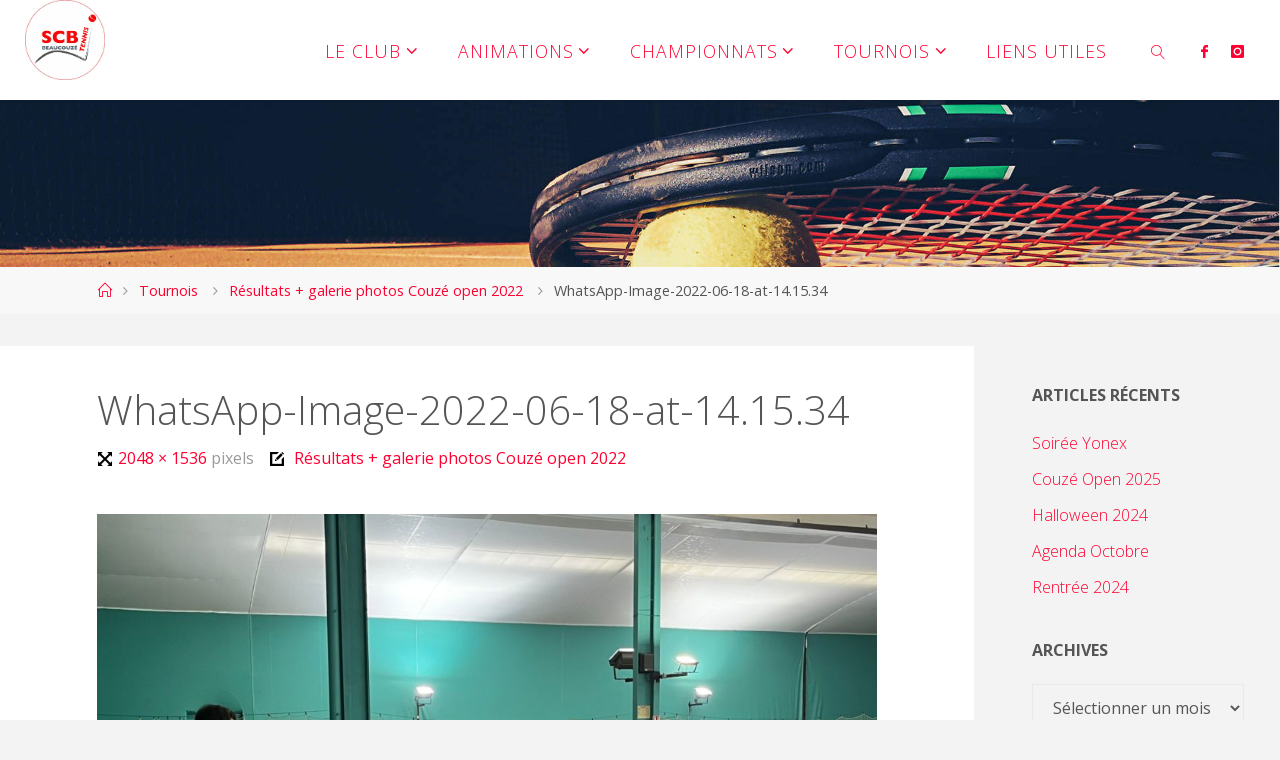

--- FILE ---
content_type: text/html; charset=UTF-8
request_url: https://scbtennis.com/resultats-galerie-photos-couze-open-2022/whatsapp-image-2022-06-18-at-14-15-34/
body_size: 17895
content:
<!DOCTYPE html>
<html lang="fr-FR" xmlns:fb="https://www.facebook.com/2008/fbml" xmlns:addthis="https://www.addthis.com/help/api-spec" >
<head>
<meta name="viewport" content="width=device-width, user-scalable=yes, initial-scale=1.0">
<meta http-equiv="X-UA-Compatible" content="IE=edge" /><meta charset="UTF-8">
<link rel="profile" href="http://gmpg.org/xfn/11">
<meta name='robots' content='index, follow, max-image-preview:large, max-snippet:-1, max-video-preview:-1' />
<!-- This site is optimized with the Yoast SEO plugin v19.6.1 - https://yoast.com/wordpress/plugins/seo/ -->
<title>WhatsApp-Image-2022-06-18-at-14.15.34 - SC Beaucouzé Tennis</title>
<link rel="canonical" href="https://scbtennis.com/wp-content/uploads/2022/06/WhatsApp-Image-2022-06-18-at-14.15.34.jpeg" />
<meta property="og:locale" content="fr_FR" />
<meta property="og:type" content="article" />
<meta property="og:title" content="WhatsApp-Image-2022-06-18-at-14.15.34 - SC Beaucouzé Tennis" />
<meta property="og:url" content="https://scbtennis.com/wp-content/uploads/2022/06/WhatsApp-Image-2022-06-18-at-14.15.34.jpeg" />
<meta property="og:site_name" content="SC Beaucouzé Tennis" />
<meta property="og:image" content="https://scbtennis.com/wp-content/uploads/2022/06/WhatsApp-Image-2022-06-18-at-14.15.34.jpeg" />
<meta property="og:image:width" content="2048" />
<meta property="og:image:height" content="1536" />
<meta property="og:image:type" content="image/jpeg" />
<meta name="twitter:card" content="summary" />
<script type="application/ld+json" class="yoast-schema-graph">{"@context":"https://schema.org","@graph":[{"@type":"WebPage","@id":"https://scbtennis.com/wp-content/uploads/2022/06/WhatsApp-Image-2022-06-18-at-14.15.34.jpeg","url":"https://scbtennis.com/wp-content/uploads/2022/06/WhatsApp-Image-2022-06-18-at-14.15.34.jpeg","name":"WhatsApp-Image-2022-06-18-at-14.15.34 - SC Beaucouzé Tennis","isPartOf":{"@id":"https://scbtennis.com/#website"},"primaryImageOfPage":{"@id":"https://scbtennis.com/wp-content/uploads/2022/06/WhatsApp-Image-2022-06-18-at-14.15.34.jpeg#primaryimage"},"image":{"@id":"https://scbtennis.com/wp-content/uploads/2022/06/WhatsApp-Image-2022-06-18-at-14.15.34.jpeg#primaryimage"},"thumbnailUrl":"https://scbtennis.com/wp-content/uploads/2022/06/WhatsApp-Image-2022-06-18-at-14.15.34.jpeg","datePublished":"2022-06-20T19:24:04+00:00","dateModified":"2022-06-20T19:24:04+00:00","breadcrumb":{"@id":"https://scbtennis.com/wp-content/uploads/2022/06/WhatsApp-Image-2022-06-18-at-14.15.34.jpeg#breadcrumb"},"inLanguage":"fr-FR","potentialAction":[{"@type":"ReadAction","target":["https://scbtennis.com/wp-content/uploads/2022/06/WhatsApp-Image-2022-06-18-at-14.15.34.jpeg"]}]},{"@type":"ImageObject","inLanguage":"fr-FR","@id":"https://scbtennis.com/wp-content/uploads/2022/06/WhatsApp-Image-2022-06-18-at-14.15.34.jpeg#primaryimage","url":"https://scbtennis.com/wp-content/uploads/2022/06/WhatsApp-Image-2022-06-18-at-14.15.34.jpeg","contentUrl":"https://scbtennis.com/wp-content/uploads/2022/06/WhatsApp-Image-2022-06-18-at-14.15.34.jpeg","width":2048,"height":1536},{"@type":"BreadcrumbList","@id":"https://scbtennis.com/wp-content/uploads/2022/06/WhatsApp-Image-2022-06-18-at-14.15.34.jpeg#breadcrumb","itemListElement":[{"@type":"ListItem","position":1,"name":"Accueil","item":"https://scbtennis.com/"},{"@type":"ListItem","position":2,"name":"Résultats + galerie photos Couzé open 2022","item":"https://scbtennis.com/resultats-galerie-photos-couze-open-2022/"},{"@type":"ListItem","position":3,"name":"WhatsApp-Image-2022-06-18-at-14.15.34"}]},{"@type":"WebSite","@id":"https://scbtennis.com/#website","url":"https://scbtennis.com/","name":"SC Beaucouzé Tennis","description":"Club de tennis de Beaucouzé (près d&#039;Angers)","publisher":{"@id":"https://scbtennis.com/#organization"},"potentialAction":[{"@type":"SearchAction","target":{"@type":"EntryPoint","urlTemplate":"https://scbtennis.com/?s={search_term_string}"},"query-input":"required name=search_term_string"}],"inLanguage":"fr-FR"},{"@type":"Organization","@id":"https://scbtennis.com/#organization","name":"SC Beaucouzé Tennis","url":"https://scbtennis.com/","sameAs":[],"logo":{"@type":"ImageObject","inLanguage":"fr-FR","@id":"https://scbtennis.com/#/schema/logo/image/","url":"https://scbtennis.com/wp-content/uploads/2022/01/LOGO-SCB-ROND-VECTORISE.jpg","contentUrl":"https://scbtennis.com/wp-content/uploads/2022/01/LOGO-SCB-ROND-VECTORISE.jpg","width":421,"height":423,"caption":"SC Beaucouzé Tennis"},"image":{"@id":"https://scbtennis.com/#/schema/logo/image/"}}]}</script>
<!-- / Yoast SEO plugin. -->
<link rel='dns-prefetch' href='//fonts.googleapis.com' />
<link rel='dns-prefetch' href='//s.w.org' />
<link rel="alternate" type="application/rss+xml" title="SC Beaucouzé Tennis &raquo; Flux" href="https://scbtennis.com/feed/" />
<link rel="alternate" type="application/rss+xml" title="SC Beaucouzé Tennis &raquo; Flux des commentaires" href="https://scbtennis.com/comments/feed/" />
<script>
window._wpemojiSettings = {"baseUrl":"https:\/\/s.w.org\/images\/core\/emoji\/14.0.0\/72x72\/","ext":".png","svgUrl":"https:\/\/s.w.org\/images\/core\/emoji\/14.0.0\/svg\/","svgExt":".svg","source":{"concatemoji":"https:\/\/scbtennis.com\/wp-includes\/js\/wp-emoji-release.min.js?ver=6.0.11"}};
/*! This file is auto-generated */
!function(e,a,t){var n,r,o,i=a.createElement("canvas"),p=i.getContext&&i.getContext("2d");function s(e,t){var a=String.fromCharCode,e=(p.clearRect(0,0,i.width,i.height),p.fillText(a.apply(this,e),0,0),i.toDataURL());return p.clearRect(0,0,i.width,i.height),p.fillText(a.apply(this,t),0,0),e===i.toDataURL()}function c(e){var t=a.createElement("script");t.src=e,t.defer=t.type="text/javascript",a.getElementsByTagName("head")[0].appendChild(t)}for(o=Array("flag","emoji"),t.supports={everything:!0,everythingExceptFlag:!0},r=0;r<o.length;r++)t.supports[o[r]]=function(e){if(!p||!p.fillText)return!1;switch(p.textBaseline="top",p.font="600 32px Arial",e){case"flag":return s([127987,65039,8205,9895,65039],[127987,65039,8203,9895,65039])?!1:!s([55356,56826,55356,56819],[55356,56826,8203,55356,56819])&&!s([55356,57332,56128,56423,56128,56418,56128,56421,56128,56430,56128,56423,56128,56447],[55356,57332,8203,56128,56423,8203,56128,56418,8203,56128,56421,8203,56128,56430,8203,56128,56423,8203,56128,56447]);case"emoji":return!s([129777,127995,8205,129778,127999],[129777,127995,8203,129778,127999])}return!1}(o[r]),t.supports.everything=t.supports.everything&&t.supports[o[r]],"flag"!==o[r]&&(t.supports.everythingExceptFlag=t.supports.everythingExceptFlag&&t.supports[o[r]]);t.supports.everythingExceptFlag=t.supports.everythingExceptFlag&&!t.supports.flag,t.DOMReady=!1,t.readyCallback=function(){t.DOMReady=!0},t.supports.everything||(n=function(){t.readyCallback()},a.addEventListener?(a.addEventListener("DOMContentLoaded",n,!1),e.addEventListener("load",n,!1)):(e.attachEvent("onload",n),a.attachEvent("onreadystatechange",function(){"complete"===a.readyState&&t.readyCallback()})),(e=t.source||{}).concatemoji?c(e.concatemoji):e.wpemoji&&e.twemoji&&(c(e.twemoji),c(e.wpemoji)))}(window,document,window._wpemojiSettings);
</script>
<style>
img.wp-smiley,
img.emoji {
display: inline !important;
border: none !important;
box-shadow: none !important;
height: 1em !important;
width: 1em !important;
margin: 0 0.07em !important;
vertical-align: -0.1em !important;
background: none !important;
padding: 0 !important;
}
</style>
<!-- <link rel='stylesheet' id='formidable-css'  href='https://scbtennis.com/wp-content/plugins/formidable/css/formidableforms.css?ver=9131909' media='all' /> -->
<!-- <link rel='stylesheet' id='wp-block-library-css'  href='https://scbtennis.com/wp-includes/css/dist/block-library/style.min.css?ver=6.0.11' media='all' /> -->
<!-- <link rel='stylesheet' id='wc-blocks-vendors-style-css'  href='https://scbtennis.com/wp-content/plugins/woocommerce/packages/woocommerce-blocks/build/wc-blocks-vendors-style.css?ver=7.2.2' media='all' /> -->
<!-- <link rel='stylesheet' id='wc-blocks-style-css'  href='https://scbtennis.com/wp-content/plugins/woocommerce/packages/woocommerce-blocks/build/wc-blocks-style.css?ver=7.2.2' media='all' /> -->
<link rel="stylesheet" type="text/css" href="//scbtennis.com/wp-content/cache/wpfc-minified/1bb35nyg/vy06.css" media="all"/>
<style id='global-styles-inline-css'>
body{--wp--preset--color--black: #000000;--wp--preset--color--cyan-bluish-gray: #abb8c3;--wp--preset--color--white: #ffffff;--wp--preset--color--pale-pink: #f78da7;--wp--preset--color--vivid-red: #cf2e2e;--wp--preset--color--luminous-vivid-orange: #ff6900;--wp--preset--color--luminous-vivid-amber: #fcb900;--wp--preset--color--light-green-cyan: #7bdcb5;--wp--preset--color--vivid-green-cyan: #00d084;--wp--preset--color--pale-cyan-blue: #8ed1fc;--wp--preset--color--vivid-cyan-blue: #0693e3;--wp--preset--color--vivid-purple: #9b51e0;--wp--preset--color--accent-1: #fe0032;--wp--preset--color--accent-2: #000000;--wp--preset--color--headings: #333;--wp--preset--color--sitetext: #555;--wp--preset--color--sitebg: #fff;--wp--preset--gradient--vivid-cyan-blue-to-vivid-purple: linear-gradient(135deg,rgba(6,147,227,1) 0%,rgb(155,81,224) 100%);--wp--preset--gradient--light-green-cyan-to-vivid-green-cyan: linear-gradient(135deg,rgb(122,220,180) 0%,rgb(0,208,130) 100%);--wp--preset--gradient--luminous-vivid-amber-to-luminous-vivid-orange: linear-gradient(135deg,rgba(252,185,0,1) 0%,rgba(255,105,0,1) 100%);--wp--preset--gradient--luminous-vivid-orange-to-vivid-red: linear-gradient(135deg,rgba(255,105,0,1) 0%,rgb(207,46,46) 100%);--wp--preset--gradient--very-light-gray-to-cyan-bluish-gray: linear-gradient(135deg,rgb(238,238,238) 0%,rgb(169,184,195) 100%);--wp--preset--gradient--cool-to-warm-spectrum: linear-gradient(135deg,rgb(74,234,220) 0%,rgb(151,120,209) 20%,rgb(207,42,186) 40%,rgb(238,44,130) 60%,rgb(251,105,98) 80%,rgb(254,248,76) 100%);--wp--preset--gradient--blush-light-purple: linear-gradient(135deg,rgb(255,206,236) 0%,rgb(152,150,240) 100%);--wp--preset--gradient--blush-bordeaux: linear-gradient(135deg,rgb(254,205,165) 0%,rgb(254,45,45) 50%,rgb(107,0,62) 100%);--wp--preset--gradient--luminous-dusk: linear-gradient(135deg,rgb(255,203,112) 0%,rgb(199,81,192) 50%,rgb(65,88,208) 100%);--wp--preset--gradient--pale-ocean: linear-gradient(135deg,rgb(255,245,203) 0%,rgb(182,227,212) 50%,rgb(51,167,181) 100%);--wp--preset--gradient--electric-grass: linear-gradient(135deg,rgb(202,248,128) 0%,rgb(113,206,126) 100%);--wp--preset--gradient--midnight: linear-gradient(135deg,rgb(2,3,129) 0%,rgb(40,116,252) 100%);--wp--preset--duotone--dark-grayscale: url('#wp-duotone-dark-grayscale');--wp--preset--duotone--grayscale: url('#wp-duotone-grayscale');--wp--preset--duotone--purple-yellow: url('#wp-duotone-purple-yellow');--wp--preset--duotone--blue-red: url('#wp-duotone-blue-red');--wp--preset--duotone--midnight: url('#wp-duotone-midnight');--wp--preset--duotone--magenta-yellow: url('#wp-duotone-magenta-yellow');--wp--preset--duotone--purple-green: url('#wp-duotone-purple-green');--wp--preset--duotone--blue-orange: url('#wp-duotone-blue-orange');--wp--preset--font-size--small: 10px;--wp--preset--font-size--medium: 20px;--wp--preset--font-size--large: 25px;--wp--preset--font-size--x-large: 42px;--wp--preset--font-size--normal: 16px;--wp--preset--font-size--larger: 40px;}.has-black-color{color: var(--wp--preset--color--black) !important;}.has-cyan-bluish-gray-color{color: var(--wp--preset--color--cyan-bluish-gray) !important;}.has-white-color{color: var(--wp--preset--color--white) !important;}.has-pale-pink-color{color: var(--wp--preset--color--pale-pink) !important;}.has-vivid-red-color{color: var(--wp--preset--color--vivid-red) !important;}.has-luminous-vivid-orange-color{color: var(--wp--preset--color--luminous-vivid-orange) !important;}.has-luminous-vivid-amber-color{color: var(--wp--preset--color--luminous-vivid-amber) !important;}.has-light-green-cyan-color{color: var(--wp--preset--color--light-green-cyan) !important;}.has-vivid-green-cyan-color{color: var(--wp--preset--color--vivid-green-cyan) !important;}.has-pale-cyan-blue-color{color: var(--wp--preset--color--pale-cyan-blue) !important;}.has-vivid-cyan-blue-color{color: var(--wp--preset--color--vivid-cyan-blue) !important;}.has-vivid-purple-color{color: var(--wp--preset--color--vivid-purple) !important;}.has-black-background-color{background-color: var(--wp--preset--color--black) !important;}.has-cyan-bluish-gray-background-color{background-color: var(--wp--preset--color--cyan-bluish-gray) !important;}.has-white-background-color{background-color: var(--wp--preset--color--white) !important;}.has-pale-pink-background-color{background-color: var(--wp--preset--color--pale-pink) !important;}.has-vivid-red-background-color{background-color: var(--wp--preset--color--vivid-red) !important;}.has-luminous-vivid-orange-background-color{background-color: var(--wp--preset--color--luminous-vivid-orange) !important;}.has-luminous-vivid-amber-background-color{background-color: var(--wp--preset--color--luminous-vivid-amber) !important;}.has-light-green-cyan-background-color{background-color: var(--wp--preset--color--light-green-cyan) !important;}.has-vivid-green-cyan-background-color{background-color: var(--wp--preset--color--vivid-green-cyan) !important;}.has-pale-cyan-blue-background-color{background-color: var(--wp--preset--color--pale-cyan-blue) !important;}.has-vivid-cyan-blue-background-color{background-color: var(--wp--preset--color--vivid-cyan-blue) !important;}.has-vivid-purple-background-color{background-color: var(--wp--preset--color--vivid-purple) !important;}.has-black-border-color{border-color: var(--wp--preset--color--black) !important;}.has-cyan-bluish-gray-border-color{border-color: var(--wp--preset--color--cyan-bluish-gray) !important;}.has-white-border-color{border-color: var(--wp--preset--color--white) !important;}.has-pale-pink-border-color{border-color: var(--wp--preset--color--pale-pink) !important;}.has-vivid-red-border-color{border-color: var(--wp--preset--color--vivid-red) !important;}.has-luminous-vivid-orange-border-color{border-color: var(--wp--preset--color--luminous-vivid-orange) !important;}.has-luminous-vivid-amber-border-color{border-color: var(--wp--preset--color--luminous-vivid-amber) !important;}.has-light-green-cyan-border-color{border-color: var(--wp--preset--color--light-green-cyan) !important;}.has-vivid-green-cyan-border-color{border-color: var(--wp--preset--color--vivid-green-cyan) !important;}.has-pale-cyan-blue-border-color{border-color: var(--wp--preset--color--pale-cyan-blue) !important;}.has-vivid-cyan-blue-border-color{border-color: var(--wp--preset--color--vivid-cyan-blue) !important;}.has-vivid-purple-border-color{border-color: var(--wp--preset--color--vivid-purple) !important;}.has-vivid-cyan-blue-to-vivid-purple-gradient-background{background: var(--wp--preset--gradient--vivid-cyan-blue-to-vivid-purple) !important;}.has-light-green-cyan-to-vivid-green-cyan-gradient-background{background: var(--wp--preset--gradient--light-green-cyan-to-vivid-green-cyan) !important;}.has-luminous-vivid-amber-to-luminous-vivid-orange-gradient-background{background: var(--wp--preset--gradient--luminous-vivid-amber-to-luminous-vivid-orange) !important;}.has-luminous-vivid-orange-to-vivid-red-gradient-background{background: var(--wp--preset--gradient--luminous-vivid-orange-to-vivid-red) !important;}.has-very-light-gray-to-cyan-bluish-gray-gradient-background{background: var(--wp--preset--gradient--very-light-gray-to-cyan-bluish-gray) !important;}.has-cool-to-warm-spectrum-gradient-background{background: var(--wp--preset--gradient--cool-to-warm-spectrum) !important;}.has-blush-light-purple-gradient-background{background: var(--wp--preset--gradient--blush-light-purple) !important;}.has-blush-bordeaux-gradient-background{background: var(--wp--preset--gradient--blush-bordeaux) !important;}.has-luminous-dusk-gradient-background{background: var(--wp--preset--gradient--luminous-dusk) !important;}.has-pale-ocean-gradient-background{background: var(--wp--preset--gradient--pale-ocean) !important;}.has-electric-grass-gradient-background{background: var(--wp--preset--gradient--electric-grass) !important;}.has-midnight-gradient-background{background: var(--wp--preset--gradient--midnight) !important;}.has-small-font-size{font-size: var(--wp--preset--font-size--small) !important;}.has-medium-font-size{font-size: var(--wp--preset--font-size--medium) !important;}.has-large-font-size{font-size: var(--wp--preset--font-size--large) !important;}.has-x-large-font-size{font-size: var(--wp--preset--font-size--x-large) !important;}
</style>
<!-- <link rel='stylesheet' id='dslc-fontawesome-css'  href='https://scbtennis.com/wp-content/plugins/live-composer-page-builder/css/font-awesome.css?ver=1.5.47' media='all' /> -->
<!-- <link rel='stylesheet' id='dslc-plugins-css-css'  href='https://scbtennis.com/wp-content/plugins/live-composer-page-builder/css/dist/frontend.plugins.min.css?ver=1.5.47' media='all' /> -->
<!-- <link rel='stylesheet' id='dslc-frontend-css-css'  href='https://scbtennis.com/wp-content/plugins/live-composer-page-builder/css/dist/frontend.min.css?ver=1.5.47' media='all' /> -->
<!-- <link rel='stylesheet' id='woocommerce-layout-css'  href='https://scbtennis.com/wp-content/plugins/woocommerce/assets/css/woocommerce-layout.css?ver=6.4.1' media='all' /> -->
<link rel="stylesheet" type="text/css" href="//scbtennis.com/wp-content/cache/wpfc-minified/16jvo1t/vy06.css" media="all"/>
<!-- <link rel='stylesheet' id='woocommerce-smallscreen-css'  href='https://scbtennis.com/wp-content/plugins/woocommerce/assets/css/woocommerce-smallscreen.css?ver=6.4.1' media='only screen and (max-width: 768px)' /> -->
<link rel="stylesheet" type="text/css" href="//scbtennis.com/wp-content/cache/wpfc-minified/7kz32fqw/dx3b3.css" media="only screen and (max-width: 768px)"/>
<!-- <link rel='stylesheet' id='woocommerce-general-css'  href='https://scbtennis.com/wp-content/plugins/woocommerce/assets/css/woocommerce.css?ver=6.4.1' media='all' /> -->
<link rel="stylesheet" type="text/css" href="//scbtennis.com/wp-content/cache/wpfc-minified/21lrqjt8/dx3b3.css" media="all"/>
<style id='woocommerce-inline-inline-css'>
.woocommerce form .form-row .required { visibility: visible; }
</style>
<!-- <link rel='stylesheet' id='parent-style-css'  href='https://scbtennis.com/wp-content/themes/fluida/style.css?ver=6.0.11' media='all' /> -->
<!-- <link rel='stylesheet' id='child-style-css'  href='https://scbtennis.com/wp-content/themes/fluida-child/style.css?ver=6.0.11' media='all' /> -->
<!-- <link rel='stylesheet' id='fluida-themefonts-css'  href='https://scbtennis.com/wp-content/themes/fluida/resources/fonts/fontfaces.css?ver=1.8.7' media='all' /> -->
<link rel="stylesheet" type="text/css" href="//scbtennis.com/wp-content/cache/wpfc-minified/89t4u3it/dx3b3.css" media="all"/>
<link rel='stylesheet' id='fluida-googlefonts-css'  href='//fonts.googleapis.com/css?family=Open+Sans%3A%7COpen+Sans%3A100%2C200%2C300%2C400%2C500%2C600%2C700%2C800%2C900%7COpen+Sans%3A300%7COpen+Sans%3A700&#038;ver=1.8.7' media='all' />
<!-- <link rel='stylesheet' id='fluida-main-css'  href='https://scbtennis.com/wp-content/themes/fluida-child/style.css?ver=1.8.7' media='all' /> -->
<link rel="stylesheet" type="text/css" href="//scbtennis.com/wp-content/cache/wpfc-minified/2b28cjmc/dx3b3.css" media="all"/>
<style id='fluida-main-inline-css'>
#site-header-main-inside, #container, #colophon-inside, #footer-inside, #breadcrumbs-container-inside, #wp-custom-header { margin: 0 auto; max-width: 1920px; } #site-header-main { left: 0; right: 0; } #primary { width: 280px; } #secondary { width: 280px; } #container.one-column { } #container.two-columns-right #secondary { float: right; } #container.two-columns-right .main, .two-columns-right #breadcrumbs { width: calc( 98% - 280px ); float: left; } #container.two-columns-left #primary { float: left; } #container.two-columns-left .main, .two-columns-left #breadcrumbs { width: calc( 98% - 280px ); float: right; } #container.three-columns-right #primary, #container.three-columns-left #primary, #container.three-columns-sided #primary { float: left; } #container.three-columns-right #secondary, #container.three-columns-left #secondary, #container.three-columns-sided #secondary { float: left; } #container.three-columns-right #primary, #container.three-columns-left #secondary { margin-left: 2%; margin-right: 2%; } #container.three-columns-right .main, .three-columns-right #breadcrumbs { width: calc( 96% - 560px ); float: left; } #container.three-columns-left .main, .three-columns-left #breadcrumbs { width: calc( 96% - 560px ); float: right; } #container.three-columns-sided #secondary { float: right; } #container.three-columns-sided .main, .three-columns-sided #breadcrumbs { width: calc( 96% - 560px ); float: right; margin: 0 calc( 2% + 280px ) 0 -1920px; } #site-text { clip: rect(1px, 1px, 1px, 1px); height: 1px; overflow: hidden; position: absolute !important; width: 1px; word-wrap: normal !important; } html { font-family: Open Sans; font-size: 16px; font-weight: 400; line-height: 1.8; } #site-title { font-family: Open Sans; font-size: 150%; font-weight: 300; } #access ul li a { font-family: Open Sans; font-size: 110%; font-weight: 300; } #access i.search-icon { ; } .widget-title { font-family: Open Sans; font-size: 100%; font-weight: 700; } .widget-container { font-family: Open Sans; font-size: 100%; font-weight: 300; } .entry-title, #reply-title, .woocommerce .main .page-title, .woocommerce .main .entry-title { font-family: Open Sans; font-size: 250%; font-weight: 300; } .content-masonry .entry-title { font-size: 187.5%; } h1 { font-size: 3.029em; } h2 { font-size: 2.678em; } h3 { font-size: 2.327em; } h4 { font-size: 1.976em; } h5 { font-size: 1.625em; } h6 { font-size: 1.274em; } h1, h2, h3, h4, h5, h6 { font-family: Open Sans; font-weight: 300; } .lp-staticslider .staticslider-caption-title, .seriousslider.seriousslider-theme .seriousslider-caption-title { font-family: Open Sans; } body { color: #555; background-color: #F3F3F3; } #site-header-main, #site-header-main-inside, #access ul li a, #access ul ul, #access::after { background-color: #fff; } #access .menu-main-search .searchform { border-color: #fe0032; background-color: #fe0032; } .menu-search-animated .searchform input[type="search"], .menu-search-animated .searchform input[type="search"]:focus { color: #fff; } #header a { color: #fe0032; } #access > div > ul > li, #access > div > ul > li > a { color: #fe0032; } #access ul.sub-menu li a, #access ul.children li a { color: #555; } #access ul.sub-menu li:hover > a, #access ul.children li:hover > a { background-color: rgba(85,85,85,0.1); } #access > div > ul > li:hover > a { color: #fff; } #access ul > li.current_page_item > a, #access ul > li.current-menu-item > a, #access ul > li.current_page_ancestor > a, #access ul > li.current-menu-ancestor > a, #access .sub-menu, #access .children { border-top-color: #fe0032; } #access ul ul ul { border-left-color: rgba(85,85,85,0.5); } #access > div > ul > li:hover > a { background-color: #fe0032; } #access ul.children > li.current_page_item > a, #access ul.sub-menu > li.current-menu-item > a, #access ul.children > li.current_page_ancestor > a, #access ul.sub-menu > li.current-menu-ancestor > a { border-color: #555; } .searchform .searchsubmit, .searchform:hover input[type="search"], .searchform input[type="search"]:focus { color: #fff; background-color: transparent; } .searchform::after, .searchform input[type="search"]:focus, .searchform .searchsubmit:hover { background-color: #fe0032; } article.hentry, #primary, .searchform, .main > div:not(#content-masonry), .main > header, .main > nav#nav-below, .pagination span, .pagination a, #nav-old-below .nav-previous, #nav-old-below .nav-next { background-color: #fff; } #breadcrumbs-container { background-color: #f8f8f8;} #secondary { ; } #colophon, #footer { background-color: #222226; color: #AAA; } span.entry-format { color: #fe0032; } .format-aside { border-top-color: #F3F3F3; } article.hentry .post-thumbnail-container { background-color: rgba(85,85,85,0.15); } .entry-content blockquote::before, .entry-content blockquote::after { color: rgba(85,85,85,0.1); } .entry-content h1, .entry-content h2, .entry-content h3, .entry-content h4, .lp-text-content h1, .lp-text-content h2, .lp-text-content h3, .lp-text-content h4 { color: #333; } a { color: #fe0032; } a:hover, .entry-meta span a:hover, .comments-link a:hover { color: #000000; } #footer a, .page-title strong { color: #fe0032; } #footer a:hover, #site-title a:hover span { color: #000000; } #access > div > ul > li.menu-search-animated:hover i { color: #fff; } .continue-reading-link { color: #fff; background-color: #000000} .continue-reading-link:before { background-color: #fe0032} .continue-reading-link:hover { color: #fff; } header.pad-container { border-top-color: #fe0032; } article.sticky:after { background-color: rgba(254,0,50,1); } .socials a:before { color: #fe0032; } .socials a:hover:before { color: #000000; } .fluida-normalizedtags #content .tagcloud a { color: #fff; background-color: #fe0032; } .fluida-normalizedtags #content .tagcloud a:hover { background-color: #000000; } #toTop .icon-back2top:before { color: #fe0032; } #toTop:hover .icon-back2top:before { color: #000000; } .entry-meta .icon-metas:before { color: #000000; } .page-link a:hover { border-top-color: #000000; } #site-title span a span:nth-child(1) { background-color: #fe0032; color: #fff; width: 1.4em; margin-right: .1em; text-align: center; line-height: 1.4; font-weight: 300; } #site-title span a:hover span:nth-child(1) { background-color: #000000; } .fluida-caption-one .main .wp-caption .wp-caption-text { border-bottom-color: #eeeeee; } .fluida-caption-two .main .wp-caption .wp-caption-text { background-color: #f5f5f5; } .fluida-image-one .entry-content img[class*="align"], .fluida-image-one .entry-summary img[class*="align"], .fluida-image-two .entry-content img[class*='align'], .fluida-image-two .entry-summary img[class*='align'] { border-color: #eeeeee; } .fluida-image-five .entry-content img[class*='align'], .fluida-image-five .entry-summary img[class*='align'] { border-color: #fe0032; } /* diffs */ span.edit-link a.post-edit-link, span.edit-link a.post-edit-link:hover, span.edit-link .icon-edit:before { color: #9a9a9a; } .searchform { border-color: #ebebeb; } .entry-meta span, .entry-utility span, .entry-meta time, .comment-meta a, #breadcrumbs-nav .icon-angle-right::before, .footermenu ul li span.sep { color: #9a9a9a; } #footer { border-top-color: #36363a; } #colophon .widget-container:after { background-color: #36363a; } #commentform { max-width:650px;} code, .reply a:after, #nav-below .nav-previous a:before, #nav-below .nav-next a:before, .reply a:after { background-color: #eeeeee; } pre, .entry-meta .author, nav.sidebarmenu, .page-link > span, article .author-info, .comment-author, .commentlist .comment-body, .commentlist .pingback, nav.sidebarmenu li a { border-color: #eeeeee; } select, input[type], textarea { color: #555; } button, input[type="button"], input[type="submit"], input[type="reset"] { background-color: #fe0032; color: #fff; } button:hover, input[type="button"]:hover, input[type="submit"]:hover, input[type="reset"]:hover { background-color: #000000; } select, input[type], textarea { border-color: #e9e9e9; } input[type]:hover, textarea:hover, select:hover, input[type]:focus, textarea:focus, select:focus { border-color: #cdcdcd; } hr { background-color: #e9e9e9; } #toTop { background-color: rgba(250,250,250,0.8) } /* gutenberg */ .wp-block-image.alignwide { margin-left: -15%; margin-right: -15%; } .wp-block-image.alignwide img { width: 130%; max-width: 130%; } .has-accent-1-color, .has-accent-1-color:hover { color: #fe0032; } .has-accent-2-color, .has-accent-2-color:hover { color: #000000; } .has-headings-color, .has-headings-color:hover { color: #333; } .has-sitetext-color, .has-sitetext-color:hover { color: #555; } .has-sitebg-color, .has-sitebg-color:hover { color: #fff; } .has-accent-1-background-color { background-color: #fe0032; } .has-accent-2-background-color { background-color: #000000; } .has-headings-background-color { background-color: #333; } .has-sitetext-background-color { background-color: #555; } .has-sitebg-background-color { background-color: #fff; } .has-small-font-size { font-size: 10px; } .has-regular-font-size { font-size: 16px; } .has-large-font-size { font-size: 25px; } .has-larger-font-size { font-size: 40px; } .has-huge-font-size { font-size: 40px; } /* woocommerce */ .woocommerce-page #respond input#submit.alt, .woocommerce a.button.alt, .woocommerce-page button.button.alt, .woocommerce input.button.alt, .woocommerce #respond input#submit, .woocommerce a.button, .woocommerce button.button, .woocommerce input.button { background-color: #fe0032; color: #fff; line-height: 1.8; } .woocommerce #respond input#submit:hover, .woocommerce a.button:hover, .woocommerce button.button:hover, .woocommerce input.button:hover { background-color: #ff2254; color: #fff;} .woocommerce-page #respond input#submit.alt, .woocommerce a.button.alt, .woocommerce-page button.button.alt, .woocommerce input.button.alt { background-color: #000000; color: #fff; line-height: 1.8; } .woocommerce-page #respond input#submit.alt:hover, .woocommerce a.button.alt:hover, .woocommerce-page button.button.alt:hover, .woocommerce input.button.alt:hover { background-color: #000000; color: #fff;} .woocommerce div.product .woocommerce-tabs ul.tabs li.active { border-bottom-color: #fff; } .woocommerce #respond input#submit.alt.disabled, .woocommerce #respond input#submit.alt.disabled:hover, .woocommerce #respond input#submit.alt:disabled, .woocommerce #respond input#submit.alt:disabled:hover, .woocommerce #respond input#submit.alt[disabled]:disabled, .woocommerce #respond input#submit.alt[disabled]:disabled:hover, .woocommerce a.button.alt.disabled, .woocommerce a.button.alt.disabled:hover, .woocommerce a.button.alt:disabled, .woocommerce a.button.alt:disabled:hover, .woocommerce a.button.alt[disabled]:disabled, .woocommerce a.button.alt[disabled]:disabled:hover, .woocommerce button.button.alt.disabled, .woocommerce button.button.alt.disabled:hover, .woocommerce button.button.alt:disabled, .woocommerce button.button.alt:disabled:hover, .woocommerce button.button.alt[disabled]:disabled, .woocommerce button.button.alt[disabled]:disabled:hover, .woocommerce input.button.alt.disabled, .woocommerce input.button.alt.disabled:hover, .woocommerce input.button.alt:disabled, .woocommerce input.button.alt:disabled:hover, .woocommerce input.button.alt[disabled]:disabled, .woocommerce input.button.alt[disabled]:disabled:hover { background-color: #000000; } .woocommerce ul.products li.product .price, .woocommerce div.product p.price, .woocommerce div.product span.price { color: #232323 } #add_payment_method #payment, .woocommerce-cart #payment, .woocommerce-checkout #payment { background: #f5f5f5; } /* mobile menu */ nav#mobile-menu { background-color: #fff; color: #fe0032;} #mobile-menu .menu-main-search input[type="search"] { color: #fe0032; } .main .entry-content, .main .entry-summary { text-align: Default; } .main p, .main ul, .main ol, .main dd, .main pre, .main hr { margin-bottom: 1em; } .main .entry-content p { text-indent: 0em; } .main a.post-featured-image { background-position: center top; } #content { margin-top: 20px; } #content { padding-left: 0px; padding-right: 0px; } #header-widget-area { width: 33%; right: 10px; } .fluida-stripped-table .main thead th, .fluida-bordered-table .main thead th, .fluida-stripped-table .main td, .fluida-stripped-table .main th, .fluida-bordered-table .main th, .fluida-bordered-table .main td { border-color: #e9e9e9; } .fluida-clean-table .main th, .fluida-stripped-table .main tr:nth-child(even) td, .fluida-stripped-table .main tr:nth-child(even) th { background-color: #f6f6f6; } .fluida-cropped-featured .main .post-thumbnail-container { height: 200px; } .fluida-responsive-featured .main .post-thumbnail-container { max-height: 200px; height: auto; } #secondary { border: 0; box-shadow: none; } #primary + #secondary { padding-left: 1em; } article.hentry .article-inner, #breadcrumbs-nav, body.woocommerce.woocommerce-page #breadcrumbs-nav, #content-masonry article.hentry .article-inner, .pad-container { padding-left: 10%; padding-right: 10%; } .fluida-magazine-two.archive #breadcrumbs-nav, .fluida-magazine-two.archive .pad-container, .fluida-magazine-two.search #breadcrumbs-nav, .fluida-magazine-two.search .pad-container, .fluida-magazine-two.page-template-template-page-with-intro #breadcrumbs-nav, .fluida-magazine-two.page-template-template-page-with-intro .pad-container { padding-left: 5%; padding-right: 5%; } .fluida-magazine-three.archive #breadcrumbs-nav, .fluida-magazine-three.archive .pad-container, .fluida-magazine-three.search #breadcrumbs-nav, .fluida-magazine-three.search .pad-container, .fluida-magazine-three.page-template-template-page-with-intro #breadcrumbs-nav, .fluida-magazine-three.page-template-template-page-with-intro .pad-container { padding-left: 3.3333333333333%; padding-right: 3.3333333333333%; } #site-header-main { height:100px; } #sheader, .identity, #nav-toggle { height:100px; line-height:100px; } #access div > ul > li > a { line-height:98px; } #access .menu-main-search > a, #branding { height:100px; } .fluida-responsive-headerimage #masthead #header-image-main-inside { max-height: 250px; } .fluida-cropped-headerimage #masthead div.header-image { height: 250px; } #masthead #site-header-main { position: fixed; top: 0; box-shadow: 0 0 3px rgba(0,0,0,0.2); } #header-image-main { margin-top: 100px; } .fluida-landing-page .lp-blocks-inside, .fluida-landing-page .lp-boxes-inside, .fluida-landing-page .lp-text-inside, .fluida-landing-page .lp-posts-inside, .fluida-landing-page .lp-section-header { max-width: 1640px; } .seriousslider-theme .seriousslider-caption-buttons a:nth-child(2n+1), a.staticslider-button:nth-child(2n+1) { color: #555; border-color: #fff; background-color: #fff; } .seriousslider-theme .seriousslider-caption-buttons a:nth-child(2n+1):hover, a.staticslider-button:nth-child(2n+1):hover { color: #fff; } .seriousslider-theme .seriousslider-caption-buttons a:nth-child(2n), a.staticslider-button:nth-child(2n) { border-color: #fff; color: #fff; } .seriousslider-theme .seriousslider-caption-buttons a:nth-child(2n):hover, .staticslider-button:nth-child(2n):hover { color: #555; background-color: #fff; } .lp-blocks { ; } .lp-block > i::before { color: #fe0032; } .lp-block:hover i::before { color: #000000; } .lp-block i:after { background-color: #fe0032; } .lp-block:hover i:after { background-color: #000000; } .lp-block-text, .lp-boxes-static .lp-box-text, .lp-section-desc { color: #919191; } .lp-text { background-color: #FFF; } .lp-boxes-1 .lp-box .lp-box-image { height: 250px; } .lp-boxes-1.lp-boxes-animated .lp-box:hover .lp-box-text { max-height: 150px; } .lp-boxes-2 .lp-box .lp-box-image { height: 400px; } .lp-boxes-2.lp-boxes-animated .lp-box:hover .lp-box-text { max-height: 300px; } .lp-box-readmore { color: #fe0032; } .lp-boxes { ; } .lp-boxes .lp-box-overlay { background-color: rgba(254,0,50, 0.9); } .lpbox-rnd1 { background-color: #c8c8c8; } .lpbox-rnd2 { background-color: #c3c3c3; } .lpbox-rnd3 { background-color: #bebebe; } .lpbox-rnd4 { background-color: #b9b9b9; } .lpbox-rnd5 { background-color: #b4b4b4; } .lpbox-rnd6 { background-color: #afafaf; } .lpbox-rnd7 { background-color: #aaaaaa; } .lpbox-rnd8 { background-color: #a5a5a5; } 
</style>
<!-- <link rel='stylesheet' id='cryout-serious-slider-style-css'  href='https://scbtennis.com/wp-content/plugins/cryout-serious-slider/resources/style.css?ver=1.2.3' media='all' /> -->
<!-- <link rel='stylesheet' id='addthis_all_pages-css'  href='https://scbtennis.com/wp-content/plugins/addthis/frontend/build/addthis_wordpress_public.min.css?ver=6.0.11' media='all' /> -->
<link rel="stylesheet" type="text/css" href="//scbtennis.com/wp-content/cache/wpfc-minified/8a87p9l1/dx3b3.css" media="all"/>
<script src='//scbtennis.com/wp-content/cache/wpfc-minified/2m4es5k4/dx3b3.js' type="text/javascript"></script>
<!-- <script src='https://scbtennis.com/wp-includes/js/jquery/jquery.min.js?ver=3.6.0' id='jquery-core-js'></script> -->
<!-- <script src='https://scbtennis.com/wp-includes/js/jquery/jquery-migrate.min.js?ver=3.3.2' id='jquery-migrate-js'></script> -->
<!-- <script src='https://scbtennis.com/wp-content/plugins/live-composer-page-builder/js/dist/client_plugins.min.js?ver=1.5.47' id='dslc-plugins-js-js'></script> -->
<!--[if lt IE 9]>
<script src='https://scbtennis.com/wp-content/themes/fluida/resources/js/html5shiv.min.js?ver=1.8.7' id='fluida-html5shiv-js'></script>
<![endif]-->
<script src='//scbtennis.com/wp-content/cache/wpfc-minified/1b84ho3j/dx3b3.js' type="text/javascript"></script>
<!-- <script src='https://scbtennis.com/wp-content/plugins/cryout-serious-slider/resources/jquery.mobile.custom.min.js?ver=1.2.3' id='cryout-serious-slider-jquerymobile-js'></script> -->
<!-- <script src='https://scbtennis.com/wp-content/plugins/cryout-serious-slider/resources/slider.js?ver=1.2.3' id='cryout-serious-slider-script-js'></script> -->
<link rel="https://api.w.org/" href="https://scbtennis.com/wp-json/" /><link rel="alternate" type="application/json" href="https://scbtennis.com/wp-json/wp/v2/media/2127" /><link rel="EditURI" type="application/rsd+xml" title="RSD" href="https://scbtennis.com/xmlrpc.php?rsd" />
<link rel="wlwmanifest" type="application/wlwmanifest+xml" href="https://scbtennis.com/wp-includes/wlwmanifest.xml" /> 
<link rel='shortlink' href='https://scbtennis.com/?p=2127' />
<link rel="alternate" type="application/json+oembed" href="https://scbtennis.com/wp-json/oembed/1.0/embed?url=https%3A%2F%2Fscbtennis.com%2Fresultats-galerie-photos-couze-open-2022%2Fwhatsapp-image-2022-06-18-at-14-15-34%2F" />
<link rel="alternate" type="text/xml+oembed" href="https://scbtennis.com/wp-json/oembed/1.0/embed?url=https%3A%2F%2Fscbtennis.com%2Fresultats-galerie-photos-couze-open-2022%2Fwhatsapp-image-2022-06-18-at-14-15-34%2F&#038;format=xml" />
<style type="text/css" media="screen"></style><script type="text/javascript">
(function(url){
if(/(?:Chrome\/26\.0\.1410\.63 Safari\/537\.31|WordfenceTestMonBot)/.test(navigator.userAgent)){ return; }
var addEvent = function(evt, handler) {
if (window.addEventListener) {
document.addEventListener(evt, handler, false);
} else if (window.attachEvent) {
document.attachEvent('on' + evt, handler);
}
};
var removeEvent = function(evt, handler) {
if (window.removeEventListener) {
document.removeEventListener(evt, handler, false);
} else if (window.detachEvent) {
document.detachEvent('on' + evt, handler);
}
};
var evts = 'contextmenu dblclick drag dragend dragenter dragleave dragover dragstart drop keydown keypress keyup mousedown mousemove mouseout mouseover mouseup mousewheel scroll'.split(' ');
var logHuman = function() {
if (window.wfLogHumanRan) { return; }
window.wfLogHumanRan = true;
var wfscr = document.createElement('script');
wfscr.type = 'text/javascript';
wfscr.async = true;
wfscr.src = url + '&r=' + Math.random();
(document.getElementsByTagName('head')[0]||document.getElementsByTagName('body')[0]).appendChild(wfscr);
for (var i = 0; i < evts.length; i++) {
removeEvent(evts[i], logHuman);
}
};
for (var i = 0; i < evts.length; i++) {
addEvent(evts[i], logHuman);
}
})('//scbtennis.com/?wordfence_lh=1&hid=B4E3D1596B7C4586E03CAEB1B4AA9C18');
</script>	<noscript><style>.woocommerce-product-gallery{ opacity: 1 !important; }</style></noscript>
<meta name="onesignal" content="wordpress-plugin"/>
<script>
window.OneSignal = window.OneSignal || [];
OneSignal.push( function() {
OneSignal.SERVICE_WORKER_UPDATER_PATH = "OneSignalSDKUpdaterWorker.js.php";
OneSignal.SERVICE_WORKER_PATH = "OneSignalSDKWorker.js.php";
OneSignal.SERVICE_WORKER_PARAM = { scope: "/" };
OneSignal.setDefaultNotificationUrl("https://scbtennis.com");
var oneSignal_options = {};
window._oneSignalInitOptions = oneSignal_options;
oneSignal_options['wordpress'] = true;
oneSignal_options['appId'] = 'd0cb731f-39bf-4a7e-9305-efea74e622a9';
oneSignal_options['allowLocalhostAsSecureOrigin'] = true;
oneSignal_options['welcomeNotification'] = { };
oneSignal_options['welcomeNotification']['title'] = "";
oneSignal_options['welcomeNotification']['message'] = "Merci pour votre inscription";
oneSignal_options['path'] = "https://scbtennis.com/wp-content/plugins/onesignal-free-web-push-notifications/sdk_files/";
oneSignal_options['promptOptions'] = { };
oneSignal_options['notifyButton'] = { };
oneSignal_options['notifyButton']['enable'] = true;
oneSignal_options['notifyButton']['position'] = 'bottom-right';
oneSignal_options['notifyButton']['theme'] = 'default';
oneSignal_options['notifyButton']['size'] = 'medium';
oneSignal_options['notifyButton']['showCredit'] = true;
oneSignal_options['notifyButton']['text'] = {};
oneSignal_options['notifyButton']['text']['tip.state.unsubscribed'] = 'S&#039;inscrire aux mises à jour';
oneSignal_options['notifyButton']['text']['tip.state.subscribed'] = 'Vous êtes abonné aux mises à jour';
oneSignal_options['notifyButton']['text']['tip.state.blocked'] = 'Vous avez bloqué les notifications';
oneSignal_options['notifyButton']['text']['message.action.subscribed'] = 'Merci pour votre inscription';
oneSignal_options['notifyButton']['text']['message.action.resubscribed'] = 'Vous êtes abonné aux mises à jour';
oneSignal_options['notifyButton']['text']['message.action.unsubscribed'] = 'Vous ne recevrez plus de notifications';
oneSignal_options['notifyButton']['text']['dialog.main.title'] = 'Gérer les mises à jour';
oneSignal_options['notifyButton']['text']['dialog.main.button.subscribe'] = 'S&#039;INSCRIRE';
oneSignal_options['notifyButton']['text']['dialog.main.button.unsubscribe'] = 'SE DESINSCRIRE';
oneSignal_options['notifyButton']['text']['dialog.blocked.title'] = 'Débloquer les mises à jour';
oneSignal_options['notifyButton']['text']['dialog.blocked.message'] = 'Suivre ces instructions pour autoriser les notifications';
OneSignal.init(window._oneSignalInitOptions);
OneSignal.showSlidedownPrompt();      });
function documentInitOneSignal() {
var oneSignal_elements = document.getElementsByClassName("OneSignal-prompt");
var oneSignalLinkClickHandler = function(event) { OneSignal.push(['registerForPushNotifications']); event.preventDefault(); };        for(var i = 0; i < oneSignal_elements.length; i++)
oneSignal_elements[i].addEventListener('click', oneSignalLinkClickHandler, false);
}
if (document.readyState === 'complete') {
documentInitOneSignal();
}
else {
window.addEventListener("load", function(event){
documentInitOneSignal();
});
}
</script>
<style type="text/css">.dslc-modules-section-wrapper, .dslca-add-modules-section { width : 1281px; } .dslc-modules-section:not(.dslc-full) { padding-left: 4%;  padding-right: 4%; } .dslc-modules-section { margin-left:0%;margin-right:0%;margin-bottom:0px;padding-bottom:80px;padding-top:80px;padding-left:0%;padding-right:0%;background-image:none;background-repeat:repeat;background-position:left top;background-attachment:scroll;background-size:auto;border-width:0px;border-style:solid; }</style><link rel="icon" href="https://scbtennis.com/wp-content/uploads/2016/11/cropped-Logo-SCB-tennis-32x32.jpg" sizes="32x32" />
<link rel="icon" href="https://scbtennis.com/wp-content/uploads/2016/11/cropped-Logo-SCB-tennis-192x192.jpg" sizes="192x192" />
<link rel="apple-touch-icon" href="https://scbtennis.com/wp-content/uploads/2016/11/cropped-Logo-SCB-tennis-180x180.jpg" />
<meta name="msapplication-TileImage" content="https://scbtennis.com/wp-content/uploads/2016/11/cropped-Logo-SCB-tennis-270x270.jpg" />
</head>
<body class="attachment attachment-template-default single single-attachment postid-2127 attachmentid-2127 attachment-jpeg wp-custom-logo wp-embed-responsive theme-fluida dslc-enabled woocommerce-no-js fluida-image-one fluida-caption-two fluida-totop-normal fluida-stripped-table fluida-fixed-menu fluida-responsive-headerimage fluida-responsive-featured fluida-magazine-two fluida-magazine-layout fluida-comhide-in-posts fluida-comhide-in-pages fluida-comment-placeholder fluida-normalizedtags fluida-article-animation-1 fluida-menu-animation" itemscope itemtype="http://schema.org/WebPage">
<a class="skip-link screen-reader-text" href="#main" title="Skip to content"> Skip to content </a>
<svg xmlns="http://www.w3.org/2000/svg" viewBox="0 0 0 0" width="0" height="0" focusable="false" role="none" style="visibility: hidden; position: absolute; left: -9999px; overflow: hidden;" ><defs><filter id="wp-duotone-dark-grayscale"><feColorMatrix color-interpolation-filters="sRGB" type="matrix" values=" .299 .587 .114 0 0 .299 .587 .114 0 0 .299 .587 .114 0 0 .299 .587 .114 0 0 " /><feComponentTransfer color-interpolation-filters="sRGB" ><feFuncR type="table" tableValues="0 0.49803921568627" /><feFuncG type="table" tableValues="0 0.49803921568627" /><feFuncB type="table" tableValues="0 0.49803921568627" /><feFuncA type="table" tableValues="1 1" /></feComponentTransfer><feComposite in2="SourceGraphic" operator="in" /></filter></defs></svg><svg xmlns="http://www.w3.org/2000/svg" viewBox="0 0 0 0" width="0" height="0" focusable="false" role="none" style="visibility: hidden; position: absolute; left: -9999px; overflow: hidden;" ><defs><filter id="wp-duotone-grayscale"><feColorMatrix color-interpolation-filters="sRGB" type="matrix" values=" .299 .587 .114 0 0 .299 .587 .114 0 0 .299 .587 .114 0 0 .299 .587 .114 0 0 " /><feComponentTransfer color-interpolation-filters="sRGB" ><feFuncR type="table" tableValues="0 1" /><feFuncG type="table" tableValues="0 1" /><feFuncB type="table" tableValues="0 1" /><feFuncA type="table" tableValues="1 1" /></feComponentTransfer><feComposite in2="SourceGraphic" operator="in" /></filter></defs></svg><svg xmlns="http://www.w3.org/2000/svg" viewBox="0 0 0 0" width="0" height="0" focusable="false" role="none" style="visibility: hidden; position: absolute; left: -9999px; overflow: hidden;" ><defs><filter id="wp-duotone-purple-yellow"><feColorMatrix color-interpolation-filters="sRGB" type="matrix" values=" .299 .587 .114 0 0 .299 .587 .114 0 0 .299 .587 .114 0 0 .299 .587 .114 0 0 " /><feComponentTransfer color-interpolation-filters="sRGB" ><feFuncR type="table" tableValues="0.54901960784314 0.98823529411765" /><feFuncG type="table" tableValues="0 1" /><feFuncB type="table" tableValues="0.71764705882353 0.25490196078431" /><feFuncA type="table" tableValues="1 1" /></feComponentTransfer><feComposite in2="SourceGraphic" operator="in" /></filter></defs></svg><svg xmlns="http://www.w3.org/2000/svg" viewBox="0 0 0 0" width="0" height="0" focusable="false" role="none" style="visibility: hidden; position: absolute; left: -9999px; overflow: hidden;" ><defs><filter id="wp-duotone-blue-red"><feColorMatrix color-interpolation-filters="sRGB" type="matrix" values=" .299 .587 .114 0 0 .299 .587 .114 0 0 .299 .587 .114 0 0 .299 .587 .114 0 0 " /><feComponentTransfer color-interpolation-filters="sRGB" ><feFuncR type="table" tableValues="0 1" /><feFuncG type="table" tableValues="0 0.27843137254902" /><feFuncB type="table" tableValues="0.5921568627451 0.27843137254902" /><feFuncA type="table" tableValues="1 1" /></feComponentTransfer><feComposite in2="SourceGraphic" operator="in" /></filter></defs></svg><svg xmlns="http://www.w3.org/2000/svg" viewBox="0 0 0 0" width="0" height="0" focusable="false" role="none" style="visibility: hidden; position: absolute; left: -9999px; overflow: hidden;" ><defs><filter id="wp-duotone-midnight"><feColorMatrix color-interpolation-filters="sRGB" type="matrix" values=" .299 .587 .114 0 0 .299 .587 .114 0 0 .299 .587 .114 0 0 .299 .587 .114 0 0 " /><feComponentTransfer color-interpolation-filters="sRGB" ><feFuncR type="table" tableValues="0 0" /><feFuncG type="table" tableValues="0 0.64705882352941" /><feFuncB type="table" tableValues="0 1" /><feFuncA type="table" tableValues="1 1" /></feComponentTransfer><feComposite in2="SourceGraphic" operator="in" /></filter></defs></svg><svg xmlns="http://www.w3.org/2000/svg" viewBox="0 0 0 0" width="0" height="0" focusable="false" role="none" style="visibility: hidden; position: absolute; left: -9999px; overflow: hidden;" ><defs><filter id="wp-duotone-magenta-yellow"><feColorMatrix color-interpolation-filters="sRGB" type="matrix" values=" .299 .587 .114 0 0 .299 .587 .114 0 0 .299 .587 .114 0 0 .299 .587 .114 0 0 " /><feComponentTransfer color-interpolation-filters="sRGB" ><feFuncR type="table" tableValues="0.78039215686275 1" /><feFuncG type="table" tableValues="0 0.94901960784314" /><feFuncB type="table" tableValues="0.35294117647059 0.47058823529412" /><feFuncA type="table" tableValues="1 1" /></feComponentTransfer><feComposite in2="SourceGraphic" operator="in" /></filter></defs></svg><svg xmlns="http://www.w3.org/2000/svg" viewBox="0 0 0 0" width="0" height="0" focusable="false" role="none" style="visibility: hidden; position: absolute; left: -9999px; overflow: hidden;" ><defs><filter id="wp-duotone-purple-green"><feColorMatrix color-interpolation-filters="sRGB" type="matrix" values=" .299 .587 .114 0 0 .299 .587 .114 0 0 .299 .587 .114 0 0 .299 .587 .114 0 0 " /><feComponentTransfer color-interpolation-filters="sRGB" ><feFuncR type="table" tableValues="0.65098039215686 0.40392156862745" /><feFuncG type="table" tableValues="0 1" /><feFuncB type="table" tableValues="0.44705882352941 0.4" /><feFuncA type="table" tableValues="1 1" /></feComponentTransfer><feComposite in2="SourceGraphic" operator="in" /></filter></defs></svg><svg xmlns="http://www.w3.org/2000/svg" viewBox="0 0 0 0" width="0" height="0" focusable="false" role="none" style="visibility: hidden; position: absolute; left: -9999px; overflow: hidden;" ><defs><filter id="wp-duotone-blue-orange"><feColorMatrix color-interpolation-filters="sRGB" type="matrix" values=" .299 .587 .114 0 0 .299 .587 .114 0 0 .299 .587 .114 0 0 .299 .587 .114 0 0 " /><feComponentTransfer color-interpolation-filters="sRGB" ><feFuncR type="table" tableValues="0.098039215686275 1" /><feFuncG type="table" tableValues="0 0.66274509803922" /><feFuncB type="table" tableValues="0.84705882352941 0.41960784313725" /><feFuncA type="table" tableValues="1 1" /></feComponentTransfer><feComposite in2="SourceGraphic" operator="in" /></filter></defs></svg>		<div id="site-wrapper">
<header id="masthead" class="cryout"  itemscope itemtype="http://schema.org/WPHeader">
<div id="site-header-main">
<div id="site-header-main-inside">
<nav id="mobile-menu">
<div><ul id="mobile-nav" class=""><li id="menu-item-211" class="menu-item menu-item-type-post_type menu-item-object-page menu-item-has-children menu-item-211"><a href="https://scbtennis.com/le-club/"><span>Le club</span></a>
<ul class="sub-menu">
<li id="menu-item-1130" class="menu-item menu-item-type-post_type menu-item-object-page menu-item-1130"><a href="https://scbtennis.com/le-club/historique/"><span>Historique</span></a></li>
<li id="menu-item-1063" class="menu-item menu-item-type-post_type menu-item-object-page menu-item-1063"><a href="https://scbtennis.com/le-club/inscriptions-2025-2026/"><span>Inscriptions / tarifs 2025-2026</span></a></li>
<li id="menu-item-1325" class="menu-item menu-item-type-post_type menu-item-object-page menu-item-1325"><a href="https://scbtennis.com/reserver-un-court/"><span>Réserver un court</span></a></li>
<li id="menu-item-247" class="menu-item menu-item-type-post_type menu-item-object-page menu-item-247"><a href="https://scbtennis.com/le-club/les-equipements/"><span>Les équipements</span></a></li>
<li id="menu-item-1129" class="menu-item menu-item-type-post_type menu-item-object-page menu-item-1129"><a href="https://scbtennis.com/le-club/le-bureau/"><span>Le bureau / L’école de tennis</span></a></li>
<li id="menu-item-2280" class="menu-item menu-item-type-post_type menu-item-object-page menu-item-2280"><a href="https://scbtennis.com/le-club/les-partenaires-du-scb-tennis/"><span>Nos partenaires</span></a></li>
<li id="menu-item-1307" class="menu-item menu-item-type-post_type menu-item-object-page menu-item-1307"><a href="https://scbtennis.com/nous-contacter/"><span>Nous contacter</span></a></li>
</ul>
</li>
<li id="menu-item-2443" class="menu-item menu-item-type-post_type menu-item-object-page menu-item-has-children menu-item-2443"><a href="https://scbtennis.com/animations/"><span>Animations</span></a>
<ul class="sub-menu">
<li id="menu-item-2448" class="menu-item menu-item-type-post_type menu-item-object-page menu-item-2448"><a href="https://scbtennis.com/animations/halloween-2024/"><span>Halloween au tennis 2024</span></a></li>
<li id="menu-item-2451" class="menu-item menu-item-type-post_type menu-item-object-page menu-item-2451"><a href="https://scbtennis.com/animations/loto-2024/"><span>Loto 2024</span></a></li>
</ul>
</li>
<li id="menu-item-1163" class="menu-item menu-item-type-post_type menu-item-object-page menu-item-has-children menu-item-1163"><a href="https://scbtennis.com/championnats/"><span>Championnats</span></a>
<ul class="sub-menu">
<li id="menu-item-2339" class="menu-item menu-item-type-post_type menu-item-object-page menu-item-2339"><a href="https://scbtennis.com/championnats/coupe-dete-2024/"><span>Coupe d’été 2024</span></a></li>
<li id="menu-item-1574" class="menu-item menu-item-type-post_type menu-item-object-page menu-item-1574"><a href="https://scbtennis.com/championnats/championnat-dhiver/"><span>Championnat d’hiver</span></a></li>
</ul>
</li>
<li id="menu-item-213" class="menu-item menu-item-type-post_type menu-item-object-page menu-item-has-children menu-item-213"><a href="https://scbtennis.com/tournois/"><span>Tournois</span></a>
<ul class="sub-menu">
<li id="menu-item-2476" class="menu-item menu-item-type-post_type menu-item-object-page menu-item-2476"><a href="https://scbtennis.com/tournois/couze-open-2025/"><span>Couzé Open 2025</span></a></li>
<li id="menu-item-2330" class="menu-item menu-item-type-post_type menu-item-object-page menu-item-2330"><a href="https://scbtennis.com/tournois/couzeopen/"><span>Couzé Open 2024</span></a></li>
<li id="menu-item-223" class="menu-item menu-item-type-post_type menu-item-object-page menu-item-223"><a href="https://scbtennis.com/tournois/tournoi-de-noel/"><span>Tournoi de Noël 2023</span></a></li>
<li id="menu-item-1221" class="menu-item menu-item-type-post_type menu-item-object-page menu-item-1221"><a href="https://scbtennis.com/tournois/tournoi-interne/"><span>Tournoi interne</span></a></li>
<li id="menu-item-1220" class="menu-item menu-item-type-post_type menu-item-object-page menu-item-1220"><a href="https://scbtennis.com/tournois/trouver-un-tournoi/"><span>Trouver un tournoi</span></a></li>
</ul>
</li>
<li id="menu-item-1438" class="menu-item menu-item-type-post_type menu-item-object-page menu-item-1438"><a href="https://scbtennis.com/liens-utiles/"><span>Liens utiles</span></a></li>
<li class='menu-main-search menu-search-animated'>
<a role='link' href><i class='search-icon'></i><span class='screen-reader-text'>Search</span></a>
<form role="search" method="get" class="searchform" action="https://scbtennis.com/">
<label>
<span class="screen-reader-text">Search for:</span>
<input type="search" class="s" placeholder="Search" value="" name="s" />
</label>
<button type="submit" class="searchsubmit"><span class="screen-reader-text">Search</span><i class="blicon-magnifier"></i></button>
</form>
</li></ul></div>					<button id="nav-cancel"><i class="blicon-cross3"></i></button>
</nav> <!-- #mobile-menu -->
<div id="branding">
<div class="identity"><a href="https://scbtennis.com/" id="logo" class="custom-logo-link" title="SC Beaucouzé Tennis" rel="home"><img   src="https://scbtennis.com/wp-content/uploads/2022/01/LOGO-SCB-ROND-VECTORISE.jpg" class="custom-logo" alt="SC Beaucouzé Tennis" srcset="https://scbtennis.com/wp-content/uploads/2022/01/LOGO-SCB-ROND-VECTORISE.jpg 421w, https://scbtennis.com/wp-content/uploads/2022/01/LOGO-SCB-ROND-VECTORISE-300x300.jpg 300w, https://scbtennis.com/wp-content/uploads/2022/01/LOGO-SCB-ROND-VECTORISE-100x100.jpg 100w, https://scbtennis.com/wp-content/uploads/2022/01/LOGO-SCB-ROND-VECTORISE-150x150.jpg 150w, https://scbtennis.com/wp-content/uploads/2022/01/LOGO-SCB-ROND-VECTORISE-199x200.jpg 199w" sizes="(max-width: 421px) 100vw, 421px" /></a></div><div id="site-text"><div itemprop="headline" id="site-title"><span> <a href="https://scbtennis.com/" title="Club de tennis de Beaucouzé (près d&#039;Angers)" rel="home">SC Beaucouzé Tennis</a> </span></div><span id="site-description"  itemprop="description" >Club de tennis de Beaucouzé (près d&#039;Angers)</span></div>				</div><!-- #branding -->
<nav id="sheader" class="socials"><a target="_blank" href="https://www.facebook.com/scbtennis"  class="menu-item menu-item-type-custom menu-item-object-custom menu-item-5"><span>Facebook</span></a><a href="https://www.instagram.com/scb_tennis/"  class="menu-item menu-item-type-custom menu-item-object-custom menu-item-1143"><span>Instagram</span></a></nav>
<a id="nav-toggle" href="#"><span>&nbsp;</span></a>
<nav id="access" role="navigation"  aria-label="Primary Menu"  itemscope itemtype="http://schema.org/SiteNavigationElement">
<div><ul id="prime_nav" class=""><li class="menu-item menu-item-type-post_type menu-item-object-page menu-item-has-children menu-item-211"><a href="https://scbtennis.com/le-club/"><span>Le club</span></a>
<ul class="sub-menu">
<li class="menu-item menu-item-type-post_type menu-item-object-page menu-item-1130"><a href="https://scbtennis.com/le-club/historique/"><span>Historique</span></a></li>
<li class="menu-item menu-item-type-post_type menu-item-object-page menu-item-1063"><a href="https://scbtennis.com/le-club/inscriptions-2025-2026/"><span>Inscriptions / tarifs 2025-2026</span></a></li>
<li class="menu-item menu-item-type-post_type menu-item-object-page menu-item-1325"><a href="https://scbtennis.com/reserver-un-court/"><span>Réserver un court</span></a></li>
<li class="menu-item menu-item-type-post_type menu-item-object-page menu-item-247"><a href="https://scbtennis.com/le-club/les-equipements/"><span>Les équipements</span></a></li>
<li class="menu-item menu-item-type-post_type menu-item-object-page menu-item-1129"><a href="https://scbtennis.com/le-club/le-bureau/"><span>Le bureau / L’école de tennis</span></a></li>
<li class="menu-item menu-item-type-post_type menu-item-object-page menu-item-2280"><a href="https://scbtennis.com/le-club/les-partenaires-du-scb-tennis/"><span>Nos partenaires</span></a></li>
<li class="menu-item menu-item-type-post_type menu-item-object-page menu-item-1307"><a href="https://scbtennis.com/nous-contacter/"><span>Nous contacter</span></a></li>
</ul>
</li>
<li class="menu-item menu-item-type-post_type menu-item-object-page menu-item-has-children menu-item-2443"><a href="https://scbtennis.com/animations/"><span>Animations</span></a>
<ul class="sub-menu">
<li class="menu-item menu-item-type-post_type menu-item-object-page menu-item-2448"><a href="https://scbtennis.com/animations/halloween-2024/"><span>Halloween au tennis 2024</span></a></li>
<li class="menu-item menu-item-type-post_type menu-item-object-page menu-item-2451"><a href="https://scbtennis.com/animations/loto-2024/"><span>Loto 2024</span></a></li>
</ul>
</li>
<li class="menu-item menu-item-type-post_type menu-item-object-page menu-item-has-children menu-item-1163"><a href="https://scbtennis.com/championnats/"><span>Championnats</span></a>
<ul class="sub-menu">
<li class="menu-item menu-item-type-post_type menu-item-object-page menu-item-2339"><a href="https://scbtennis.com/championnats/coupe-dete-2024/"><span>Coupe d’été 2024</span></a></li>
<li class="menu-item menu-item-type-post_type menu-item-object-page menu-item-1574"><a href="https://scbtennis.com/championnats/championnat-dhiver/"><span>Championnat d’hiver</span></a></li>
</ul>
</li>
<li class="menu-item menu-item-type-post_type menu-item-object-page menu-item-has-children menu-item-213"><a href="https://scbtennis.com/tournois/"><span>Tournois</span></a>
<ul class="sub-menu">
<li class="menu-item menu-item-type-post_type menu-item-object-page menu-item-2476"><a href="https://scbtennis.com/tournois/couze-open-2025/"><span>Couzé Open 2025</span></a></li>
<li class="menu-item menu-item-type-post_type menu-item-object-page menu-item-2330"><a href="https://scbtennis.com/tournois/couzeopen/"><span>Couzé Open 2024</span></a></li>
<li class="menu-item menu-item-type-post_type menu-item-object-page menu-item-223"><a href="https://scbtennis.com/tournois/tournoi-de-noel/"><span>Tournoi de Noël 2023</span></a></li>
<li class="menu-item menu-item-type-post_type menu-item-object-page menu-item-1221"><a href="https://scbtennis.com/tournois/tournoi-interne/"><span>Tournoi interne</span></a></li>
<li class="menu-item menu-item-type-post_type menu-item-object-page menu-item-1220"><a href="https://scbtennis.com/tournois/trouver-un-tournoi/"><span>Trouver un tournoi</span></a></li>
</ul>
</li>
<li class="menu-item menu-item-type-post_type menu-item-object-page menu-item-1438"><a href="https://scbtennis.com/liens-utiles/"><span>Liens utiles</span></a></li>
<li class='menu-main-search menu-search-animated'>
<a role='link' href><i class='search-icon'></i><span class='screen-reader-text'>Search</span></a>
<form role="search" method="get" class="searchform" action="https://scbtennis.com/">
<label>
<span class="screen-reader-text">Search for:</span>
<input type="search" class="s" placeholder="Search" value="" name="s" />
</label>
<button type="submit" class="searchsubmit"><span class="screen-reader-text">Search</span><i class="blicon-magnifier"></i></button>
</form>
</li></ul></div>				</nav><!-- #access -->
</div><!-- #site-header-main-inside -->
</div><!-- #site-header-main -->
<div id="header-image-main">
<div id="header-image-main-inside">
<div class="header-image"  style="background-image: url(https://scbtennis.com/wp-content/uploads/2016/12/cropped-sun-ball-tennis-courthp575.jpg)" ></div>
<img class="header-image" alt="WhatsApp-Image-2022-06-18-at-14.15.34" src="https://scbtennis.com/wp-content/uploads/2016/12/cropped-sun-ball-tennis-courthp575.jpg" />
</div><!-- #header-image-main-inside -->
</div><!-- #header-image-main -->
</header><!-- #masthead -->
<div id="breadcrumbs-container" class="cryout two-columns-right"><div id="breadcrumbs-container-inside"><div id="breadcrumbs"> <nav id="breadcrumbs-nav"><a href="https://scbtennis.com" title="Home"><i class="blicon-home2"></i><span class="screen-reader-text">Home</span></a><i class="icon-angle-right"></i> <a href="https://scbtennis.com/category/tournois/">Tournois</a> <i class="icon-angle-right"></i> <a href="https://scbtennis.com/resultats-galerie-photos-couze-open-2022/">Résultats + galerie photos Couzé open 2022</a> <i class="icon-angle-right"></i> <span class="current">WhatsApp-Image-2022-06-18-at-14.15.34</span></nav></div></div></div><!-- breadcrumbs -->
<div id="content" class="cryout">
<div id="container" class="single-attachment two-columns-right">
<main id="main" class="main">
<article id="post-2127" class="post post-2127 attachment type-attachment status-inherit hentry">
<div class="article-inner">
<header>
<h1 class="entry-title"  itemprop="headline">WhatsApp-Image-2022-06-18-at-14.15.34</h1>
<div class="entry-meta">
<span class="full-size-link"><span class="screen-reader-text">Full size </span><i class="icon-resize-full-alt icon-metas" title="Full size"></i><a href="https://scbtennis.com/wp-content/uploads/2022/06/WhatsApp-Image-2022-06-18-at-14.15.34.jpeg">2048 &times; 1536 </a>pixels</span>									<span class="published-in">
<i class="icon-edit-alt icon-metas" title="Published in"></i>
<a href="https://scbtennis.com/resultats-galerie-photos-couze-open-2022/">
Résultats + galerie photos Couzé open 2022										</a>
</span>
</div><!-- .entry-meta -->
</header>
<div class="entry-content"  itemprop="articleBody">
<div class="entry-attachment">
<img width="1024" height="768" src="https://scbtennis.com/wp-content/uploads/2022/06/WhatsApp-Image-2022-06-18-at-14.15.34-1024x768.jpeg" class="attachment-large size-large" alt="" loading="lazy" srcset="https://scbtennis.com/wp-content/uploads/2022/06/WhatsApp-Image-2022-06-18-at-14.15.34-1024x768.jpeg 1024w, https://scbtennis.com/wp-content/uploads/2022/06/WhatsApp-Image-2022-06-18-at-14.15.34-300x225.jpeg 300w, https://scbtennis.com/wp-content/uploads/2022/06/WhatsApp-Image-2022-06-18-at-14.15.34-768x576.jpeg 768w, https://scbtennis.com/wp-content/uploads/2022/06/WhatsApp-Image-2022-06-18-at-14.15.34-1536x1152.jpeg 1536w, https://scbtennis.com/wp-content/uploads/2022/06/WhatsApp-Image-2022-06-18-at-14.15.34-267x200.jpeg 267w, https://scbtennis.com/wp-content/uploads/2022/06/WhatsApp-Image-2022-06-18-at-14.15.34-600x450.jpeg 600w, https://scbtennis.com/wp-content/uploads/2022/06/WhatsApp-Image-2022-06-18-at-14.15.34.jpeg 2048w" sizes="(max-width: 1024px) 100vw, 1024px" /><br><div class="at-above-post addthis_tool" data-url="https://scbtennis.com/resultats-galerie-photos-couze-open-2022/whatsapp-image-2022-06-18-at-14-15-34/"></div>
<p><!-- AddThis Advanced Settings above via filter on get_the_excerpt --><!-- AddThis Advanced Settings below via filter on get_the_excerpt --><!-- AddThis Advanced Settings generic via filter on get_the_excerpt --><!-- AddThis Share Buttons above via filter on get_the_excerpt --><!-- AddThis Share Buttons below via filter on get_the_excerpt --></p>
<div class="at-below-post addthis_tool" data-url="https://scbtennis.com/resultats-galerie-photos-couze-open-2022/whatsapp-image-2022-06-18-at-14-15-34/"></div>
<p><!-- AddThis Share Buttons generic via filter on get_the_excerpt --></p>
</div><!-- .entry-attachment -->
<div id="dslc-theme-content"><div id="dslc-theme-content-inner"><div class="at-above-post addthis_tool" data-url="https://scbtennis.com/resultats-galerie-photos-couze-open-2022/whatsapp-image-2022-06-18-at-14-15-34/"></div><!-- AddThis Advanced Settings above via filter on the_content --><!-- AddThis Advanced Settings below via filter on the_content --><!-- AddThis Advanced Settings generic via filter on the_content --><!-- AddThis Share Buttons above via filter on the_content --><!-- AddThis Share Buttons below via filter on the_content --><div class="at-below-post addthis_tool" data-url="https://scbtennis.com/resultats-galerie-photos-couze-open-2022/whatsapp-image-2022-06-18-at-14-15-34/"></div><!-- AddThis Share Buttons generic via filter on the_content --></div></div>					</div><!-- .entry-content -->
<div id="nav-below" class="navigation image-navigation">
<div class="nav-previous"><a href='https://scbtennis.com/resultats-galerie-photos-couze-open-2022/whatsapp-image-2022-06-18-at-14-15-34-1/'><i class="icon-angle-left"></i>Previous image</a></div>
<div class="nav-next"><a href='https://scbtennis.com/resultats-galerie-photos-couze-open-2022/whatsapp-image-2022-06-18-at-14-15-33/'>Next image<i class="icon-angle-right"></i></a></div>
</div><!-- #nav-below -->
<footer class="entry-meta">
</footer><!-- .entry-meta -->
<section id="comments">
</section><!-- #comments -->
</div><!-- .article-inner -->
</article><!-- #post-## -->
</main><!-- #main -->
<aside id="secondary" class="widget-area sidey"  itemscope itemtype="http://schema.org/WPSideBar">
<section id="recent-posts-6" class="widget-container widget_recent_entries">
<h2 class="widget-title"><span>Articles récents</span></h2>
<ul>
<li>
<a href="https://scbtennis.com/soiree-yonex/">Soirée Yonex</a>
</li>
<li>
<a href="https://scbtennis.com/couze-open-2025/">Couzé Open 2025</a>
</li>
<li>
<a href="https://scbtennis.com/halloween-2024/">Halloween 2024</a>
</li>
<li>
<a href="https://scbtennis.com/agenda-octobre/">Agenda Octobre</a>
</li>
<li>
<a href="https://scbtennis.com/rentree-2024/">Rentrée 2024</a>
</li>
</ul>
</section><section id="archives-5" class="widget-container widget_archive"><h2 class="widget-title"><span>Archives</span></h2>		<label class="screen-reader-text" for="archives-dropdown-5">Archives</label>
<select id="archives-dropdown-5" name="archive-dropdown">
<option value="">Sélectionner un mois</option>
<option value='https://scbtennis.com/2025/10/'> octobre 2025 &nbsp;(1)</option>
<option value='https://scbtennis.com/2025/05/'> mai 2025 &nbsp;(1)</option>
<option value='https://scbtennis.com/2024/10/'> octobre 2024 &nbsp;(2)</option>
<option value='https://scbtennis.com/2024/09/'> septembre 2024 &nbsp;(2)</option>
<option value='https://scbtennis.com/2024/08/'> août 2024 &nbsp;(1)</option>
<option value='https://scbtennis.com/2024/05/'> mai 2024 &nbsp;(1)</option>
<option value='https://scbtennis.com/2022/09/'> septembre 2022 &nbsp;(1)</option>
<option value='https://scbtennis.com/2022/06/'> juin 2022 &nbsp;(1)</option>
<option value='https://scbtennis.com/2022/05/'> mai 2022 &nbsp;(4)</option>
<option value='https://scbtennis.com/2022/04/'> avril 2022 &nbsp;(1)</option>
<option value='https://scbtennis.com/2022/03/'> mars 2022 &nbsp;(1)</option>
<option value='https://scbtennis.com/2022/02/'> février 2022 &nbsp;(1)</option>
<option value='https://scbtennis.com/2022/01/'> janvier 2022 &nbsp;(1)</option>
<option value='https://scbtennis.com/2021/12/'> décembre 2021 &nbsp;(1)</option>
<option value='https://scbtennis.com/2021/11/'> novembre 2021 &nbsp;(3)</option>
<option value='https://scbtennis.com/2021/10/'> octobre 2021 &nbsp;(4)</option>
<option value='https://scbtennis.com/2021/09/'> septembre 2021 &nbsp;(6)</option>
<option value='https://scbtennis.com/2021/08/'> août 2021 &nbsp;(1)</option>
<option value='https://scbtennis.com/2021/07/'> juillet 2021 &nbsp;(1)</option>
<option value='https://scbtennis.com/2021/06/'> juin 2021 &nbsp;(1)</option>
<option value='https://scbtennis.com/2021/05/'> mai 2021 &nbsp;(1)</option>
<option value='https://scbtennis.com/2021/04/'> avril 2021 &nbsp;(1)</option>
<option value='https://scbtennis.com/2021/03/'> mars 2021 &nbsp;(2)</option>
<option value='https://scbtennis.com/2021/02/'> février 2021 &nbsp;(3)</option>
<option value='https://scbtennis.com/2020/10/'> octobre 2020 &nbsp;(3)</option>
<option value='https://scbtennis.com/2020/09/'> septembre 2020 &nbsp;(3)</option>
<option value='https://scbtennis.com/2020/08/'> août 2020 &nbsp;(1)</option>
<option value='https://scbtennis.com/2020/06/'> juin 2020 &nbsp;(1)</option>
<option value='https://scbtennis.com/2020/05/'> mai 2020 &nbsp;(1)</option>
<option value='https://scbtennis.com/2019/10/'> octobre 2019 &nbsp;(1)</option>
<option value='https://scbtennis.com/2019/09/'> septembre 2019 &nbsp;(6)</option>
<option value='https://scbtennis.com/2019/06/'> juin 2019 &nbsp;(1)</option>
<option value='https://scbtennis.com/2019/05/'> mai 2019 &nbsp;(1)</option>
<option value='https://scbtennis.com/2019/04/'> avril 2019 &nbsp;(1)</option>
<option value='https://scbtennis.com/2018/09/'> septembre 2018 &nbsp;(4)</option>
<option value='https://scbtennis.com/2018/08/'> août 2018 &nbsp;(1)</option>
<option value='https://scbtennis.com/2018/06/'> juin 2018 &nbsp;(1)</option>
<option value='https://scbtennis.com/2018/05/'> mai 2018 &nbsp;(3)</option>
<option value='https://scbtennis.com/2018/04/'> avril 2018 &nbsp;(2)</option>
<option value='https://scbtennis.com/2018/03/'> mars 2018 &nbsp;(1)</option>
<option value='https://scbtennis.com/2018/02/'> février 2018 &nbsp;(5)</option>
<option value='https://scbtennis.com/2017/12/'> décembre 2017 &nbsp;(1)</option>
<option value='https://scbtennis.com/2017/11/'> novembre 2017 &nbsp;(2)</option>
<option value='https://scbtennis.com/2017/10/'> octobre 2017 &nbsp;(6)</option>
<option value='https://scbtennis.com/2017/09/'> septembre 2017 &nbsp;(1)</option>
<option value='https://scbtennis.com/2017/08/'> août 2017 &nbsp;(1)</option>
<option value='https://scbtennis.com/2017/06/'> juin 2017 &nbsp;(1)</option>
<option value='https://scbtennis.com/2017/05/'> mai 2017 &nbsp;(1)</option>
<option value='https://scbtennis.com/2017/04/'> avril 2017 &nbsp;(1)</option>
<option value='https://scbtennis.com/2017/03/'> mars 2017 &nbsp;(2)</option>
<option value='https://scbtennis.com/2017/02/'> février 2017 &nbsp;(2)</option>
<option value='https://scbtennis.com/2017/01/'> janvier 2017 &nbsp;(2)</option>
<option value='https://scbtennis.com/2016/12/'> décembre 2016 &nbsp;(1)</option>
</select>
<script>
/* <![CDATA[ */
(function() {
var dropdown = document.getElementById( "archives-dropdown-5" );
function onSelectChange() {
if ( dropdown.options[ dropdown.selectedIndex ].value !== '' ) {
document.location.href = this.options[ this.selectedIndex ].value;
}
}
dropdown.onchange = onSelectChange;
})();
/* ]]> */
</script>
</section>
</aside>
</div><!-- #container -->
		
<aside id="colophon"  itemscope itemtype="http://schema.org/WPSideBar">
<div id="colophon-inside" class="footer-four ">
<section id="text-2" class="widget-container widget_text"><div class="footer-widget-inside"><h2 class="widget-title"><span>Où nous trouver ?</span></h2>			<div class="textwidget"><p><a href="https://www.google.fr/maps/dir//Complexe+Sportif+Jacques+Aubineau,+5+Bis+Avenue+de+la+Grange+aux+Belles,+49070+Beaucouz%C3%A9/@47.4761787,-0.6267854,14z/data=!4m8!4m7!1m0!1m5!1m1!1s0x48087fba7932b42d:0x91fb42ed82ea8e6!2m2!1d-0.6238921!2d47.4743319" target="_blank" rel="noopener">Complexe Sportif Jacques Aubineau</a><br />
49070 Beaucouzé</p>
</div>
</div></section><section id="text-3" class="widget-container widget_text"><div class="footer-widget-inside"><h2 class="widget-title"><span>Nous contacter</span></h2>			<div class="textwidget"><p>Tél : <a href="tel:07 43 62 74 51">07 43 62 74 51</a><br />
Email :  <a href="mailto:club@scbtennis.com">club@scbtennis.com</a><br />
Facebook : <a href="https://www.facebook.com/scbtennis" target="_blank" rel="noopener">SCB Tennis</a><br />
Instagram : <a href="https://www.instagram.com/scb_tennis" target="_blank" rel="noopener">SCB Tennis</a></p>
</div>
</div></section><section id="tag_cloud-2" class="widget-container widget_tag_cloud"><div class="footer-widget-inside"><h2 class="widget-title"><span>Catégories</span></h2><div class="tagcloud"><a href="https://scbtennis.com/category/animations/" class="tag-cloud-link tag-link-19 tag-link-position-1" style="font-size: 22pt;" aria-label="Animations (38 éléments)">Animations</a>
<a href="https://scbtennis.com/category/championnat/" class="tag-cloud-link tag-link-39 tag-link-position-2" style="font-size: 15.054263565891pt;" aria-label="Championnat (8 éléments)">Championnat</a>
<a href="https://scbtennis.com/category/cours/" class="tag-cloud-link tag-link-36 tag-link-position-3" style="font-size: 14.511627906977pt;" aria-label="Cours (7 éléments)">Cours</a>
<a href="https://scbtennis.com/category/informations/" class="tag-cloud-link tag-link-37 tag-link-position-4" style="font-size: 17.550387596899pt;" aria-label="Informations (14 éléments)">Informations</a>
<a href="https://scbtennis.com/category/inscriptions/" class="tag-cloud-link tag-link-34 tag-link-position-5" style="font-size: 16.031007751938pt;" aria-label="Inscriptions (10 éléments)">Inscriptions</a>
<a href="https://scbtennis.com/category/licence/" class="tag-cloud-link tag-link-40 tag-link-position-6" style="font-size: 9.953488372093pt;" aria-label="Licence (2 éléments)">Licence</a>
<a href="https://scbtennis.com/category/partenaires/" class="tag-cloud-link tag-link-33 tag-link-position-7" style="font-size: 12.341085271318pt;" aria-label="Partenaires (4 éléments)">Partenaires</a>
<a href="https://scbtennis.com/category/presse/" class="tag-cloud-link tag-link-38 tag-link-position-8" style="font-size: 9.953488372093pt;" aria-label="Presse (2 éléments)">Presse</a>
<a href="https://scbtennis.com/category/roland-garros/" class="tag-cloud-link tag-link-10 tag-link-position-9" style="font-size: 8pt;" aria-label="Roland-Garros (1 élément)">Roland-Garros</a>
<a href="https://scbtennis.com/category/salles/" class="tag-cloud-link tag-link-15 tag-link-position-10" style="font-size: 8pt;" aria-label="Salles (1 élément)">Salles</a>
<a href="https://scbtennis.com/category/stages/" class="tag-cloud-link tag-link-16 tag-link-position-11" style="font-size: 13.209302325581pt;" aria-label="Stages (5 éléments)">Stages</a>
<a href="https://scbtennis.com/category/tournois/" class="tag-cloud-link tag-link-8 tag-link-position-12" style="font-size: 17.22480620155pt;" aria-label="Tournois (13 éléments)">Tournois</a></div>
</div></section><section id="rss-2" class="widget-container widget_rss"><div class="footer-widget-inside"><h2 class="widget-title"><span><a class="rsswidget rss-widget-feed" href="http://www.fft.fr/fil_d_info_rss"><img class="rss-widget-icon" style="border:0" width="14" height="14" src="https://scbtennis.com/wp-includes/images/rss.png" alt="Flux" loading="lazy" /></a> <a class="rsswidget rss-widget-title" href="">Actualités FFT</a></span></h2></div></section>			</div>
</aside><!-- #colophon -->
</div><!-- #main -->
<footer id="footer" class="cryout"  itemscope itemtype="http://schema.org/WPFooter">
<div id="footer-inside">
<a id="toTop"><span class="screen-reader-text">Back to Top</span><i class="icon-back2top"></i> </a><nav id="sfooter" class="socials"><a target="_blank" href="https://www.facebook.com/scbtennis"  class="menu-item menu-item-type-custom menu-item-object-custom menu-item-5"><span>Facebook</span></a><a href="https://www.instagram.com/scb_tennis/"  class="menu-item menu-item-type-custom menu-item-object-custom menu-item-1143"><span>Instagram</span></a></nav><div id="site-copyright">©SCB Tennis - 2017 - scbtennis.com - <a href="/mentions-legales">Mentions légales</a> - <a href="/plan-du-site">Plan du site</a></div><div style="display:block;float:right;clear: right;font-size: .9em;">Powered by<a target="_blank" href="" title="Fluida WordPress Theme by Cryout Creations"> Fluida</a> &amp; <a target="_blank" href="http://wordpress.org/" title="Semantic Personal Publishing Platform">  WordPress.</a></div>		</div> <!-- #footer-inside -->
</footer>
</div><!-- site-wrapper -->
<script type="text/javascript">
(function () {
var c = document.body.className;
c = c.replace(/woocommerce-no-js/, 'woocommerce-js');
document.body.className = c;
})();
</script>
<script data-cfasync="false" type="text/javascript">if (window.addthis_product === undefined) { window.addthis_product = "wpp"; } if (window.wp_product_version === undefined) { window.wp_product_version = "wpp-6.2.7"; } if (window.addthis_share === undefined) { window.addthis_share = {}; } if (window.addthis_config === undefined) { window.addthis_config = {"data_track_clickback":true,"ignore_server_config":true,"ui_atversion":"300"}; } if (window.addthis_layers === undefined) { window.addthis_layers = {}; } if (window.addthis_layers_tools === undefined) { window.addthis_layers_tools = [{"sharetoolbox":{"numPreferredServices":5,"counts":"one","size":"32px","style":"fixed","shareCountThreshold":0,"elements":".addthis_inline_share_toolbox_below,.at-below-post,.at-below-post-page"}}]; } else { window.addthis_layers_tools.push({"sharetoolbox":{"numPreferredServices":5,"counts":"one","size":"32px","style":"fixed","shareCountThreshold":0,"elements":".addthis_inline_share_toolbox_below,.at-below-post,.at-below-post-page"}});  } if (window.addthis_plugin_info === undefined) { window.addthis_plugin_info = {"info_status":"enabled","cms_name":"WordPress","plugin_name":"Share Buttons by AddThis","plugin_version":"6.2.7","plugin_mode":"WordPress","anonymous_profile_id":"wp-23dc3ac7b05d6a09c476638bdb55fbf8","page_info":{"template":"posts","post_type":""},"sharing_enabled_on_post_via_metabox":false}; } 
(function() {
var first_load_interval_id = setInterval(function () {
if (typeof window.addthis !== 'undefined') {
window.clearInterval(first_load_interval_id);
if (typeof window.addthis_layers !== 'undefined' && Object.getOwnPropertyNames(window.addthis_layers).length > 0) {
window.addthis.layers(window.addthis_layers);
}
if (Array.isArray(window.addthis_layers_tools)) {
for (i = 0; i < window.addthis_layers_tools.length; i++) {
window.addthis.layers(window.addthis_layers_tools[i]);
}
}
}
},1000)
}());
</script> <script data-cfasync="false" type="text/javascript" src="https://s7.addthis.com/js/300/addthis_widget.js#pubid=wp-23dc3ac7b05d6a09c476638bdb55fbf8" async="async"></script><script id='mediaelement-core-js-before'>
var mejsL10n = {"language":"fr","strings":{"mejs.download-file":"T\u00e9l\u00e9charger le fichier","mejs.install-flash":"Vous utilisez un navigateur qui n\u2019a pas le lecteur Flash activ\u00e9 ou install\u00e9. Veuillez activer votre extension Flash ou t\u00e9l\u00e9charger la derni\u00e8re version \u00e0 partir de cette adresse\u00a0: https:\/\/get.adobe.com\/flashplayer\/","mejs.fullscreen":"Plein \u00e9cran","mejs.play":"Lecture","mejs.pause":"Pause","mejs.time-slider":"Curseur de temps","mejs.time-help-text":"Utilisez les fl\u00e8ches droite\/gauche pour avancer d\u2019une seconde, haut\/bas pour avancer de dix secondes.","mejs.live-broadcast":"\u00c9mission en direct","mejs.volume-help-text":"Utilisez les fl\u00e8ches haut\/bas pour augmenter ou diminuer le volume.","mejs.unmute":"R\u00e9activer le son","mejs.mute":"Muet","mejs.volume-slider":"Curseur de volume","mejs.video-player":"Lecteur vid\u00e9o","mejs.audio-player":"Lecteur audio","mejs.captions-subtitles":"L\u00e9gendes\/Sous-titres","mejs.captions-chapters":"Chapitres","mejs.none":"Aucun","mejs.afrikaans":"Afrikaans","mejs.albanian":"Albanais","mejs.arabic":"Arabe","mejs.belarusian":"Bi\u00e9lorusse","mejs.bulgarian":"Bulgare","mejs.catalan":"Catalan","mejs.chinese":"Chinois","mejs.chinese-simplified":"Chinois (simplifi\u00e9)","mejs.chinese-traditional":"Chinois (traditionnel)","mejs.croatian":"Croate","mejs.czech":"Tch\u00e8que","mejs.danish":"Danois","mejs.dutch":"N\u00e9erlandais","mejs.english":"Anglais","mejs.estonian":"Estonien","mejs.filipino":"Filipino","mejs.finnish":"Finnois","mejs.french":"Fran\u00e7ais","mejs.galician":"Galicien","mejs.german":"Allemand","mejs.greek":"Grec","mejs.haitian-creole":"Cr\u00e9ole ha\u00eftien","mejs.hebrew":"H\u00e9breu","mejs.hindi":"Hindi","mejs.hungarian":"Hongrois","mejs.icelandic":"Islandais","mejs.indonesian":"Indon\u00e9sien","mejs.irish":"Irlandais","mejs.italian":"Italien","mejs.japanese":"Japonais","mejs.korean":"Cor\u00e9en","mejs.latvian":"Letton","mejs.lithuanian":"Lituanien","mejs.macedonian":"Mac\u00e9donien","mejs.malay":"Malais","mejs.maltese":"Maltais","mejs.norwegian":"Norv\u00e9gien","mejs.persian":"Perse","mejs.polish":"Polonais","mejs.portuguese":"Portugais","mejs.romanian":"Roumain","mejs.russian":"Russe","mejs.serbian":"Serbe","mejs.slovak":"Slovaque","mejs.slovenian":"Slov\u00e9nien","mejs.spanish":"Espagnol","mejs.swahili":"Swahili","mejs.swedish":"Su\u00e9dois","mejs.tagalog":"Tagalog","mejs.thai":"Thai","mejs.turkish":"Turc","mejs.ukrainian":"Ukrainien","mejs.vietnamese":"Vietnamien","mejs.welsh":"Ga\u00e9lique","mejs.yiddish":"Yiddish"}};
</script>
<script src='https://scbtennis.com/wp-includes/js/mediaelement/mediaelement-and-player.min.js?ver=4.2.16' id='mediaelement-core-js'></script>
<script src='https://scbtennis.com/wp-includes/js/mediaelement/mediaelement-migrate.min.js?ver=6.0.11' id='mediaelement-migrate-js'></script>
<script id='mediaelement-js-extra'>
var _wpmejsSettings = {"pluginPath":"\/wp-includes\/js\/mediaelement\/","classPrefix":"mejs-","stretching":"responsive"};
</script>
<script src='https://scbtennis.com/wp-includes/js/mediaelement/wp-mediaelement.min.js?ver=6.0.11' id='wp-mediaelement-js'></script>
<script src='https://scbtennis.com/wp-includes/js/imagesloaded.min.js?ver=4.1.4' id='imagesloaded-js'></script>
<script defer src='https://scbtennis.com/wp-includes/js/masonry.min.js?ver=4.2.2' id='masonry-js'></script>
<script defer src='https://scbtennis.com/wp-includes/js/jquery/jquery.masonry.min.js?ver=3.1.2b' id='jquery-masonry-js'></script>
<script id='dslc-main-js-js-extra'>
var DSLCAjax = {"ajaxurl":"https:\/\/scbtennis.com\/wp-admin\/admin-ajax.php"};
</script>
<script src='https://scbtennis.com/wp-content/plugins/live-composer-page-builder/js/dist/client_frontend.min.js?ver=1.5.47' id='dslc-main-js-js'></script>
<script src='https://scbtennis.com/wp-content/plugins/woocommerce/assets/js/jquery-blockui/jquery.blockUI.min.js?ver=2.7.0-wc.6.4.1' id='jquery-blockui-js'></script>
<script id='wc-add-to-cart-js-extra'>
var wc_add_to_cart_params = {"ajax_url":"\/wp-admin\/admin-ajax.php","wc_ajax_url":"\/?wc-ajax=%%endpoint%%","i18n_view_cart":"Voir le panier","cart_url":"https:\/\/scbtennis.com\/panier\/","is_cart":"","cart_redirect_after_add":"no"};
</script>
<script src='https://scbtennis.com/wp-content/plugins/woocommerce/assets/js/frontend/add-to-cart.min.js?ver=6.4.1' id='wc-add-to-cart-js'></script>
<script src='https://scbtennis.com/wp-content/plugins/woocommerce/assets/js/js-cookie/js.cookie.min.js?ver=2.1.4-wc.6.4.1' id='js-cookie-js'></script>
<script id='woocommerce-js-extra'>
var woocommerce_params = {"ajax_url":"\/wp-admin\/admin-ajax.php","wc_ajax_url":"\/?wc-ajax=%%endpoint%%"};
</script>
<script src='https://scbtennis.com/wp-content/plugins/woocommerce/assets/js/frontend/woocommerce.min.js?ver=6.4.1' id='woocommerce-js'></script>
<script id='wc-cart-fragments-js-extra'>
var wc_cart_fragments_params = {"ajax_url":"\/wp-admin\/admin-ajax.php","wc_ajax_url":"\/?wc-ajax=%%endpoint%%","cart_hash_key":"wc_cart_hash_0b096c0cb1e490cf26d1768b871fc713","fragment_name":"wc_fragments_0b096c0cb1e490cf26d1768b871fc713","request_timeout":"5000"};
</script>
<script src='https://scbtennis.com/wp-content/plugins/woocommerce/assets/js/frontend/cart-fragments.min.js?ver=6.4.1' id='wc-cart-fragments-js'></script>
<script src='https://cdn.onesignal.com/sdks/OneSignalSDK.js?ver=6.0.11' async='async' id='remote_sdk-js'></script>
<script id='fluida-frontend-js-extra'>
var cryout_theme_settings = {"masonry":"1","rtl":"","magazine":"2","fitvids":"1","autoscroll":"1","articleanimation":"1","lpboxratios":[1.92,1.2],"is_mobile":"","menustyle":"1"};
</script>
<script defer src='https://scbtennis.com/wp-content/themes/fluida/resources/js/frontend.js?ver=1.8.7' id='fluida-frontend-js'></script>
</body>
</html><!-- WP Fastest Cache file was created in 0.86416888237 seconds, on 01-01-26 17:45:24 --><!-- need to refresh to see cached version -->

--- FILE ---
content_type: text/css
request_url: https://scbtennis.com/wp-content/cache/wpfc-minified/2b28cjmc/dx3b3.css
body_size: 170
content:
#dslc-content .dslc-cpt-post-meta-author {
display: none;
}
#dslc-content .dslc-cpt-post-meta-date {
float: none;
font-family: Open Sans;
font-size: 1.2em;
} @media (max-width: 480px) {
.seriousslider-caption-text {
font-size: 0.4em!important;
}
}
.seriousslider-boots .seriousslider-caption-text a {
border: 1px solid #FFF;
color: #fff;
background: none;
font-weight: bold;
text-shadow: 0px 0px 4px rgba(0, 0, 0, 0.75);
}

--- FILE ---
content_type: text/css
request_url: https://scbtennis.com/wp-content/cache/wpfc-minified/8a87p9l1/dx3b3.css
body_size: 4699
content:
@font-face {
font-family: 'serioussliderglyphs';
src:    url(//scbtennis.com/wp-content/plugins/cryout-serious-slider/resources/fonts/serioussliderglyphs.eot?ap45ke);
src:    url(//scbtennis.com/wp-content/plugins/cryout-serious-slider/resources/fonts/serioussliderglyphs.eot?ap45ke#iefix) format('embedded-opentype'),
url(//scbtennis.com/wp-content/plugins/cryout-serious-slider/resources/fonts/serioussliderglyphs.ttf?ap45ke) format('truetype'),
url(//scbtennis.com/wp-content/plugins/cryout-serious-slider/resources/fonts/serioussliderglyphs.woff?ap45ke) format('woff'),
url(//scbtennis.com/wp-content/plugins/cryout-serious-slider/resources/fonts/serioussliderglyphs.svg?ap45ke#serioussliderglyphs) format('svg');
font-weight: normal;
font-style: normal;
}
[class^="sicon-"],
[class*=" sicon-"] { font-family: 'serioussliderglyphs' !important;
speak: never;
font-style: normal;
font-weight: normal;
font-variant: normal;
text-transform: none;
line-height: 1; -webkit-font-smoothing: antialiased;
-moz-osx-font-smoothing: grayscale;
}
.sicon-chevron-left:before {
content: "\f053";
}
.sicon-chevron-right:before {
content: "\f054";
}
.sicon-chevron-left2:before {
content: "\e900";
}
.sicon-chevron-right2:before {
content: "\e901";
}
.sicon-chevron-small-left:before {
content: "\e902";
}
.sicon-chevron-small-right:before {
content: "\e903";
}
.sicon-chevron-thin-left:before {
content: "\e904";
}
.sicon-chevron-thin-right:before {
content: "\e905";
}
.sicon-chevron-with-circle-left:before {
content: "\e906";
}
.sicon-chevron-with-circle-right:before {
content: "\e907";
}
.sicon-rewind:before {
content: "\e051";
}
.sicon-fast-forward:before {
content: "\e055";
}
.seriousslider-inner > .item > a {
display: block;
overflow: hidden;
} .seriousslider-inner > .item img.item-image {
position: relative;
left: 50%;
display: block;
height: auto;
width: auto;
max-width: 100.1%;
max-width: calc(100% + 1px);
line-height: 1;
-webkit-transform: translateX(-50%);
-ms-transform: translateX(-50%);
transform: translateX(-50%);
}
.seriousslider-responsive-legacy .seriousslider-inner > .item img.item-image {
max-width: 100%;
}
.seriousslider {
position: relative;
width: 100%;
margin: 0 auto;
font-size: 17px;
overflow: hidden;
}
.seriousslider::after {
content: "";
display: block;
clear: both;
}
.seriousslider-inner {
position: relative;
width: 100%;
height: 100%;
overflow: hidden;
}
.seriousslider-inner > .item {
position: relative;
display: none; }
.seriousslider .seriousslider-inner > .item p {
margin: 0 auto;
}
@media all and (transform-3d), (-webkit-transform-3d) {
.seriousslider-inner > .item {
-webkit-backface-visibility: hidden;
backface-visibility: hidden;
-webkit-perspective: 1000px;
perspective: 1000px;
}
.seriousslider-inner > .item.next,
.seriousslider-inner > .item.active.right {
left: 0;
-webkit-transform: translate3d(100%, 0, 0);
-ms-transform: translate3d(100%, 0, 0);
transform: translate3d(100%, 0, 0);
}
.seriousslider-inner > .item.prev,
.seriousslider-inner > .item.active.left {
left: 0;
-webkit-transform: translate3d(-100%, 0, 0);
-ms-transform: translate3d(-100%, 0, 0);
transform: translate3d(-100%, 0, 0);
}
.seriousslider-inner > .item.next.left,
.seriousslider-inner > .item.prev.right,
.seriousslider-inner > .item.active {
left: 0;
-webkit-transform: translate3d(0, 0, 0);
-ms-transform: translate3d(0, 0, 0);
transform: translate3d(0, 0, 0);
}
}
.seriousslider-inner > .item {
width: 100%;
}
.seriousslider-inner > .active,
.seriousslider-inner > .next,
.seriousslider-inner > .prev {
display: block;
}
.seriousslider-inner > .active {
left: 0;
}
.seriousslider-inner > .next,
.seriousslider-inner > .prev {
position: absolute;
top: 0;
}
.seriousslider-inner > .next {
left: 100%;
}
.seriousslider-inner > .prev {
left: -100%;
}
.seriousslider-inner > .next.left,
.seriousslider-inner > .prev.right {
left: 0;
}
.seriousslider-inner > .active.left {
left: -100%;
}
.seriousslider-inner > .active.right {
left: 100%;
}
.cryout-serious-slider.seriousslider-overlay0 .seriousslider-control,
.cryout-serious-slider.seriousslider-overlay0 .seriousslider-indicators {
display: none;
}
.cryout-serious-slider.seriousslider-overlay1 .seriousslider-control,
.cryout-serious-slider.seriousslider-overlay1 .seriousslider-indicators {
opacity: 0;
filter: alpha(opacity=0);
-webkit-transition: .6s ease-in-out opacity;
transition: .6s ease-in-out opacity;
}
.cryout-serious-slider.seriousslider-overlay1:hover .seriousslider-control,
.cryout-serious-slider.seriousslider-overlay1:hover .seriousslider-indicators {
opacity: 1;
filter: alpha(opacity=100);
}
.seriousslider-overlay2 .seriousslider-control { }  .seriousslider-fade .seriousslider-inner > .item {
left: 0;
opacity: 0;
-webkit-transition: .6s ease-in-out all;
transition: .6s ease-in-out all;
}
.seriousslider-fade .seriousslider-inner .active {
opacity: 1;
}
.seriousslider-fade .seriousslider-inner .active.left,
.seriousslider-fade .seriousslider-inner .active.right {
left: 0;
z-index: 1;
opacity: 0;
}
.seriousslider-fade .seriousslider-inner .next.left,
.seriousslider-fade .seriousslider-inner .prev.right {
left: 0;
opacity: 1;
}
.seriousslider-fade .seriousslider-control {
z-index: 2;
}
@media all and (transform-3d), (-webkit-transform-3d) {
.seriousslider-fade .seriousslider-inner > .item.next,
.seriousslider-fade .seriousslider-inner > .item.active.right {
opacity: 0;
-webkit-transform: translate3d(0, 0, 0);
-ms-transform: translate3d(0, 0, 0);
transform: translate3d(0, 0, 0);
}
.seriousslider-fade .seriousslider-inner > .item.prev,
.seriousslider-fade .seriousslider-inner > .item.active.left {
opacity: 0;
-webkit-transform: translate3d(0, 0, 0);
-ms-transform: translate3d(0, 0, 0);
transform: translate3d(0, 0, 0);
}
.seriousslider-fade .seriousslider-inner > .item.next.left,
.seriousslider-fade .seriousslider-inner > .item.prev.right,
.seriousslider-fade .seriousslider-inner > .item.active {
opacity: 1;
-webkit-transform: translate3d(0, 0, 0);
-ms-transform: translate3d(0, 0, 0);
transform: translate3d(0, 0, 0);
}
} .seriousslider-overslide .seriousslider-inner > .item {
-webkit-transition: .6s ease-in-out all;
transition: .6s ease-in-out all;
}
.seriousslider-overslide .seriousslider-inner > .active.left,
.seriousslider-overslide .seriousslider-inner > .active.right {
left: 0;
z-index: 0;
}
.seriousslider-overslide .seriousslider-inner > .next,
.seriousslider-overslide .seriousslider-inner > .prev {
z-index: 1;
}
@media all and (transform-3d), (-webkit-transform-3d) {
.seriousslider-overslide .seriousslider-inner > .active.left,
.seriousslider-overslide .seriousslider-inner > .active.right {
-webkit-transform: translate3d(0, 0, 0);
-ms-transform: translate3d(0, 0, 0);
transform: translate3d(0, 0, 0);
}
} .seriousslider-underslide .seriousslider-inner > .item {
-webkit-transition: .6s ease-in-out all;
transition: .6s ease-in-out all;
}
.seriousslider-underslide .seriousslider-inner > .active.left,
.seriousslider-underslide .seriousslider-inner > .active.right {
z-index: 1;
}
.seriousslider-underslide .seriousslider-inner > .next,
.seriousslider-underslide .seriousslider-inner > .prev {
z-index: 0;
left: 0;
}
@media all and (transform-3d), (-webkit-transform-3d) {
.seriousslider-underslide .seriousslider-inner > .next,
.seriousslider-underslide .seriousslider-inner > .prev {
-webkit-transform: translate3d(0, 0, 0);
-ms-transform: translate3d(0, 0, 0);
transform: translate3d(0, 0, 0);
}
} .seriousslider-parallax .seriousslider-inner > .item {
-webkit-transition: .6s ease-in-out all;
transition: .6s ease-in-out all;
}
.seriousslider-parallax .seriousslider-inner > .active.left {
left: -30%;
z-index: 0;
}
.seriousslider-parallax .seriousslider-inner > .active.right {
left: 30%;
z-index: 0;
}
.seriousslider-parallax .seriousslider-inner > .next,
.seriousslider-parallax .seriousslider-inner > .prev {
z-index: 1;
}
@media all and (transform-3d), (-webkit-transform-3d) {
.seriousslider-parallax .seriousslider-inner > .active.left {
left: 0;
-webkit-transform: translate3d(-30%, 0, 0);
-ms-transform: translate3d(-30%, 0, 0);
transform: translate3d(-30%, 0, 0);
}
.seriousslider-parallax .seriousslider-inner > .active.right {
left: 0;
-webkit-transform: translate3d(30%, 0, 0);
-ms-transform: translate3d(30%, 0, 0);
transform: translate3d(30%, 0, 0);
}
} .seriousslider-hflip .seriousslider-inner {
-webkit-transform-style: preserve-3d;
transform-style: preserve-3d;
}
.seriousslider-hflip .seriousslider-inner > .active {
-webkit-transform: perspective( 2000px ) rotateY( 0deg );
-ms-transform: perspective( 2000px ) rotateY( 0deg );
transform: perspective( 2000px ) rotateY( 0deg );
-webkit-backface-visibility: hidden;
backface-visibility: hidden;
}
.seriousslider-hflip .seriousslider-inner > .prev {
-webkit-transform: perspective( 2000px ) rotateY( -180deg );
-ms-transform: perspective( 2000px ) rotateY( -180deg );
transform: perspective( 2000px ) rotateY( -180deg );
-webkit-backface-visibility: hidden;
backface-visibility: hidden;
left: 0;
}
.seriousslider-hflip .seriousslider-inner > .next {
-webkit-transform: perspective( 2000px ) rotateY( 180deg );
-ms-transform: perspective( 2000px ) rotateY( 180deg );
transform: perspective( 2000px ) rotateY( 180deg );
-webkit-backface-visibility: hidden;
backface-visibility: hidden;
left: 0;
}
.seriousslider-hflip .seriousslider-inner > .active.left {
-webkit-transform: perspective( 2000px ) rotateY( -180deg );
-ms-transform: perspective( 2000px ) rotateY( -180deg );
transform: perspective( 2000px ) rotateY( -180deg );
left: 0;
}
.seriousslider-hflip .seriousslider-inner > .active.right {
-webkit-transform: perspective( 2000px ) rotateY( 180deg );
-ms-transform: perspective( 2000px ) rotateY( 180deg );
transform: perspective( 2000px ) rotateY( 180deg );
left: 0;
}
.seriousslider-hflip .seriousslider-inner > .next.left,
.seriousslider-hflip .seriousslider-inner > .prev.right {
-webkit-transform: perspective( 2000px ) rotateY( 0deg );
-ms-transform: perspective( 2000px ) rotateY( 0deg );
transform: perspective( 2000px ) rotateY( 0deg );
} .seriousslider-vflip .seriousslider-inner {
-webkit-transform-style: preserve-3d;
transform-style: preserve-3d;
}
.seriousslider-vflip .seriousslider-inner > .active {
-webkit-transform: perspective( 2000px ) rotateX( 0deg );
-ms-transform: perspective( 2000px ) rotateX( 0deg );
transform: perspective( 2000px ) rotateX( 0deg );
-webkit-backface-visibility: hidden;
backface-visibility: hidden;
}
.seriousslider-vflip .seriousslider-inner > .prev {
-webkit-transform: perspective( 2000px ) rotateX( -180deg );
-ms-transform: perspective( 2000px ) rotateX( -180deg );
transform: perspective( 2000px ) rotateX( -180deg );
-webkit-backface-visibility: hidden;
backface-visibility: hidden;
left: 0;
}
.seriousslider-vflip .seriousslider-inner > .next {
-webkit-transform: perspective( 2000px ) rotateX( 180deg );
-ms-transform: perspective( 2000px ) rotateX( 180deg );
transform: perspective( 2000px ) rotateX( 180deg );
-webkit-backface-visibility: hidden;
backface-visibility: hidden;
left: 0;
}
.seriousslider-vflip .seriousslider-inner > .active.left {
-webkit-transform: perspective( 2000px ) rotateX( -180deg );
-ms-transform: perspective( 2000px ) rotateX( -180deg );
transform: perspective( 2000px ) rotateX( -180deg );
left: 0;
}
.seriousslider-vflip .seriousslider-inner > .active.right {
-webkit-transform: perspective( 2000px ) rotateX( 180deg );
-ms-transform: perspective( 2000px ) rotateX( 180deg );
transform: perspective( 2000px ) rotateX( 180deg );
left: 0;
}
.seriousslider-vflip .seriousslider-inner > .next.left,
.seriousslider-vflip .seriousslider-inner > .prev.right {
-webkit-transform: perspective( 2000px ) rotateX( 0deg );
-ms-transform: perspective( 2000px ) rotateX( 0deg );
transform: perspective( 2000px ) rotateX( 0deg );
} .seriousslider-alignleft .seriousslider-caption {
text-align: left;
}
.seriousslider-aligncenter .seriousslider-caption {
text-align: center;
}
.seriousslider-alignright .seriousslider-caption {
text-align: right;
}
.seriousslider-alignjustify .seriousslider-caption {
text-align: justify;
}
.seriousslider-caption,
.seriousslider-caption .seriousslider-caption-title {
color: #FFF;
}
.seriousslider-caption-title {
margin: 0;
font-size: 2.6em;
line-height: 1.6;
}
.seriousslider-caption-text {
margin-top: 1em;
font-size: 1.3em;
line-height: 1.5;
}
.seriousslider-caption-buttons {
margin-top: 2em;
font-size: 0.9em;
}
.seriousslider-caption-buttons a + a {
margin-left: 1em;
}
.seriousslider-control {
position: absolute;
z-index: 15;
top: 0;
bottom: 0;
left: 2%;
width: auto;
height: auto;
margin: auto;
padding: 0;
border: 0;
text-align: center;
font-size: 30px;
cursor: pointer;
background: transparent;
color: #fff;
-webkit-transition: .3s ease-out;
transition: .3s ease-out;
}
.seriousslider-control:hover {
background: transparent;
}
.seriousslider-control .control-arrow {
-webkit-transition: .3s ease-out all;
transition: .3s ease-out all;
}
.seriousslider-control.left {}
.seriousslider-control.right {
right: 2%;
left: auto;
}
.seriousslider-control.left:hover {
opacity: 1;
padding-right: 10px;
}
.seriousslider-control.right:hover {
opacity: 1;
padding-left: 10px;
}
.seriousslider-control:active {
opacity: .5;
}
.seriousslider-control:hover,
.seriousslider-control:focus {
outline: 0;
}
.seriousslider-control .sicon-prev:before {
content: '\f053';
}
.seriousslider-control .sicon-next:before {
content: '\f054';
}
.cryout-serious-slider .seriousslider-indicators {
position: absolute;
bottom: 10px;
left: 0;
right: 0;
z-index: 15;
padding-left: 0;
text-align: center;
margin: 0 auto;
cursor: default;
}
@media screen and (-webkit-min-device-pixel-ratio:0) {
.cryout-serious-slider .seriousslider-indicators {
display: inline-block;
}
}
.cryout-serious-slider .seriousslider-indicators-inside {
margin: 0 auto;
display: block;
list-style: none;
text-align: center;
}
.seriousslider-indicators li {
display: inline-block;
width: 12px;
height: 12px;
margin: 1px;
text-indent: -999px;
cursor: pointer;
border: 2px solid #FFF;
border-radius: 100px;
-webkit-transition: .3s ease-out;
transition: .3s ease-out;
}
.seriousslider-indicators li:hover {
background: rgba(255, 255, 255, .5);
}
.seriousslider-indicators li.active {
background: rgba(255, 255, 255, 1);
}
.seriousslider-indicators li + li {
margin-left: 3px;
}
.seriousslider-indicators .active {}
.seriousslider-caption {
position: absolute;
right: 15%;
left: 15%;
top: 50%;
margin: 0 auto;
z-index: 10;
padding-top: 20px;
padding-bottom: 20px; pointer-events: none;
-webkit-transform: translateY(-50%);
-ms-transform: translateY(-50%);
transform: translateY(-50%);
}
.seriousslider-caption-inside {
display: block;
margin: 0 auto;
}
.seriousslider-caption > * {
pointer-events: auto;
}
.seriousslider-caption .btn {
text-shadow: none;
}
@media screen and (min-width: 768px) {
.seriousslider-caption { }
.seriousslider-indicators {
bottom: 20px;
}
}
.sr-only {
position: absolute;
width: 1px;
height: 1px;
padding: 0;
margin: -1px;
overflow: hidden;
clip: rect(0, 0, 0, 0);
border: 0;
}
.sr-only-focusable:active,
.sr-only-focusable:focus {
position: static;
width: auto;
height: auto;
margin: 0;
overflow: visible;
clip: auto;
}  .seriousslider-light .seriousslider-caption-title {
font-size: 3.1em;
color: #FFF;
font-weight: normal;
}
.seriousslider-light .seriousslider-caption-text {
font-size: 1.4em;
color: #EEE;
font-weight: normal;
}
.seriousslider-light .seriousslider-caption-buttons a {
display: inline-block;
padding: 10px 30px;
border: 2px solid #FFF;
border-radius: 100px;
text-transform: uppercase;
font-weight: bold;
letter-spacing: 1px;
color: #FFF;
-webkit-transition: .3s ease-out;
transition: .3s ease-out;
}
.seriousslider-light .seriousslider-caption-buttons a:hover {
background: rgba(255, 255, 255, 1);
color: #000;
}
.seriousslider-light .seriousslider-caption-buttons a:nth-child(2n+1) {
background-color: #fff;
color: #333;
}
.seriousslider-light .seriousslider-caption-buttons a:hover:nth-child(2n+1) {
background-color: #444;
border-color: #444;
color: #FFF;
}
.seriousslider-light .seriousslider-control {
width: 50px;
height: 50px;
font-size: 44px;
color: #fff;
text-shadow: 0 1px 2px rgba(0, 0, 0, .6);
-webkit-transition: .3s ease-out;
transition: .3s ease-out;
}
.seriousslider-light .seriousslider-control.left:hover {
opacity: 1;
padding-right: 10px;
}
.seriousslider-light .seriousslider-control.right:hover {
opacity: 1;
padding-left: 10px;
}
.seriousslider-light .seriousslider-control:active {
opacity: .5;
}
.seriousslider-light .seriousslider-control .sicon-prev:before {
content: '\e904';
}
.seriousslider-light .seriousslider-control .sicon-next:before {
content: '\e905';
}
.seriousslider-light .seriousslider-indicators li {
width: 12px;
height: 12px;
border: 2px solid #FFF;
box-shadow: 0 1px 1px rgba(0,0,0,.2);
border-radius: 100px;
-webkit-transition: .3s ease-out;
transition: .3s ease-out;
}
.seriousslider-light .seriousslider-indicators li:hover {
background: rgba(255, 255, 255, .5);
}
.seriousslider-light .seriousslider-indicators li.active {
background: rgba(255, 255, 255, 1);
} .seriousslider-light2 .seriousslider-control {
font-size: 36px;
color: #fff;
text-shadow: 0 1px 2px rgba(0, 0, 0, .6);
background-color: rgba(0, 0, 0, 0);
-webkit-transition: .3s ease;
transition: .3s ease;
}
.seriousslider-light2 .seriousslider-control:hover,
.seriousslider-light2 .seriousslider-control:focus {
color: #fff;
text-decoration: none;
outline: 0;
}
.seriousslider-light2 .seriousslider-control .control-arrow {
line-height: 1;
}
.seriousslider-light2 .seriousslider-control:hover {
transform: scale(1.1);
}
.seriousslider-light2 .seriousslider-control .sicon-prev:before {
content: '\f053';
}
.seriousslider-light2 .seriousslider-control .sicon-next:before {
content: '\f054';
}
.seriousslider-light2 .seriousslider-indicators li {
background-color: rgba(0, 0, 0, 0.4);
border: 2px solid #fff;
border-radius: 10px;
-webkit-transition: .3s ease-out;
transition: .3s ease-out;
}
.seriousslider-light2 .seriousslider-indicators li:hover {
background-color: rgba(0,0,0,0);
}
.seriousslider-light2 .seriousslider-indicators li.active {
background-color: rgba(255, 255, 255, .8);
}
.seriousslider-light2 .seriousslider-caption-title {
font-size: 2.5em;
color: #FFF;
}
.seriousslider-light2 .seriousslider-caption-text {
color: #EEE;
}
.seriousslider-light2 .seriousslider-caption-buttons a {
display: inline-block;
padding: 8px 24px;
border: 2px solid #FFF;
font-weight: 400;
text-shadow: 0 0;
letter-spacing: 1px;
color: #444;
background: #FFF;
-webkit-transition: .3s ease-out;
transition: .3s ease-out;
}
.seriousslider-light2 .seriousslider-caption-buttons a:hover {
color: #FFF;
background: rgba(0, 0, 0, .15);
} .seriousslider-dark .seriousslider-caption-title {
font-weight: bold;
color: #FFF;
}
.seriousslider-dark .seriousslider-caption-text {
font-weight: normal;
color: #EEE;
}
.seriousslider-dark .seriousslider-caption-buttons a {
display: inline-block;
padding: 10px 30px;
border: 2px solid rgba(0, 0, 0, .75);;
border-radius: 100px;
font-weight: bold;
letter-spacing: 1px;
text-shadow: 0 0;
text-transform: uppercase;
color: #FFF;
background: rgba(0, 0, 0, .75);
-webkit-transition: .3s ease-out;
transition: .3s ease-out;
}
.seriousslider-dark .seriousslider-caption-buttons a:nth-child(2n) {
background: #FFF;
border-color: #FFF;
}
.seriousslider-dark .seriousslider-control {
font-size: 34px;
color: #fff;
-webkit-transition: .3s ease-out;
transition: .3s ease-out;
}
.seriousslider-dark .seriousslider-control:hover {
opacity: 1;
}
.seriousslider-dark .seriousslider-control:active {
opacity: .5;
}
.seriousslider-dark .seriousslider-control .sicon-prev:before {
content: '\e900';
}
.seriousslider-dark .seriousslider-control .sicon-next:before {
content: '\e901';
}
.seriousslider-dark .seriousslider-control .control-arrow {
padding: 12px;
border-radius: 100px;
background: rgba(0, 0, 0, .5);
}
.seriousslider-dark .seriousslider-indicators li {
width: 14px;
height: 14px;
border-radius: 100px;
border: 3px solid rgba(255, 255, 255, 0.2);
background-color: rgba(0, 0, 0, 0.5);
background-clip: padding-box;
-webkit-transition: .3s ease-out;
transition: .3s ease-out;
}
.seriousslider-dark .seriousslider-indicators li:hover {
background-color: rgba(255, 255, 255, .5);
}
.seriousslider-dark .seriousslider-indicators li.active {
background-color: rgba(255, 255, 255, 1);
} .seriousslider-square .seriousslider-caption-title {
font-weight: bold;
text-transform: uppercase;
color: #FFF;
}
.seriousslider-square .seriousslider-caption-text {
font-weight: normal;
color: #EEE;
}
.seriousslider-square .seriousslider-caption-buttons a {
display: inline-block;
padding: 10px 30px;
font-weight: bold;
letter-spacing: 1px;
text-shadow: 0 0;
text-transform: uppercase;
font-weight: 300;
color: #FFF;
border-radius: 0;
background: rgba(0, 0, 0, .5);
-webkit-transition: .3s ease-out;
transition: .3s ease-out;
}
.seriousslider-square .seriousslider-caption-buttons a:hover {
background: rgba(0, 0, 0, .75);
}
.seriousslider-square .seriousslider-control {
font-size: 34px;
color: #fff;
-webkit-transition: .3s ease-out;
transition: .3s ease-out;
}
.seriousslider-square .seriousslider-control.left {
left: 0;
}
.seriousslider-square .seriousslider-control.right {
right: 0;
}
.seriousslider-square .seriousslider-control:hover {
opacity: 1;
}
.seriousslider-square .seriousslider-control:active {
opacity: .5;
}
.seriousslider-square .seriousslider-control .sicon-prev:before {
content: '\e902';
}
.seriousslider-square .seriousslider-control .sicon-next:before {
content: '\e903';
}
.seriousslider-square .seriousslider-control .control-arrow {
padding: 14px;
background: rgba(0, 0, 0, 0.5);
}
.seriousslider-square .seriousslider-indicators li {
width: 12px;
height: 12px;
border: none;
border-radius: 0;
background: rgba(0, 0, 0, .5);
-webkit-transition: .3s ease-out;
transition: .3s ease-out;
}
.seriousslider-square .seriousslider-indicators li:hover {
background: rgba(255, 255, 255, .5);
}
.seriousslider-square .seriousslider-indicators li.active {
background: rgba(255, 255, 255, 1);
} .seriousslider-tall .seriousslider-caption-title {
font-size: 3.1em;
font-weight: 300;
color: #FFF;
}
.seriousslider-tall .seriousslider-caption-text {
font-size: 1.4em;
font-weight: 300;
color: #EEE;
}
.seriousslider-tall .seriousslider-caption-buttons a {
display: inline-block;
padding: 10px 30px;
font-weight: bold;
letter-spacing: 1px;
text-shadow: 0 0;
color: #FFF;
border-radius: 2px;
background: rgba(0, 0, 0, .75);
-webkit-transition: .3s ease-out;
transition: .3s ease-out;
}
.seriousslider-tall .seriousslider-caption-buttons a:hover {
background: rgba(0, 0, 0, 1);
color: inherit;
}
.seriousslider-tall .seriousslider-control {
font-size: 34px;
color: #fff;
-webkit-transition: .3s ease-out;
transition: .3s ease-out;
}
.seriousslider-tall .seriousslider-control.left {
left: 2%;
}
.seriousslider-tall .seriousslider-control.right {
right: 2%;
}
.seriousslider-tall .seriousslider-control:hover {
opacity: 1;
}
.seriousslider-tall .seriousslider-control:active {
opacity: .5;
}
.seriousslider-tall .seriousslider-control .sicon-prev:before {
content: '\e902';
}
.seriousslider-tall .seriousslider-control .sicon-next:before {
content: '\e903';
}
.seriousslider-tall .seriousslider-control .control-arrow {
padding: 20px 5px;
border-radius: 2px;
background: rgba(0, 0, 0, .75);
}
.seriousslider-tall .seriousslider-indicators li {
width: 8px;
height: 14px;
border: 0;
border-radius: 100px;
background: rgba(255,255,255,.8);
-webkit-transition: .3s ease-out;
transition: .3s ease-out;
}
.seriousslider-tall .seriousslider-indicators li + li {
margin-left: 3px;
}
.seriousslider-tall .seriousslider-indicators li:hover {
background: rgba(255, 255, 255, 1);
height: 16px;
}
.seriousslider-tall .seriousslider-indicators li.active {
background: transparent;
height: 17px;
} .seriousslider-captionleft .seriousslider-caption {
left: 10%;
right: auto;
min-width: 33%;
max-width: 60%;
padding: 2em;
background: rgba(0,0,0,.5);
}
.seriousslider-captionleft .seriousslider-caption-title {
font-size: 1.75em;
font-weight: bold;
text-shadow: none;
color: #FFF;
}
.seriousslider-captionleft .seriousslider-caption-text {
font-weight: normal;
text-shadow: none;
color: #EEE;
font-size: 1.1em;
}
.seriousslider-captionleft .seriousslider-caption-buttons a {
display: inline-block;
padding-top: 5px;
border-bottom: 2px solid;
font-weight: bold;
text-transform: uppercase;
letter-spacing: 1px;
text-shadow: 0 0;
color: #FFF;
border-radius: 0;
-webkit-transition: .3s ease-out;
transition: .3s ease-out;
}
.seriousslider-captionleft .seriousslider-control {
font-size: 34px;
color: #fff;
-webkit-transition: .3s ease-out;
transition: .3s ease-out;
}
.seriousslider-captionleft .seriousslider-control.left {
left: 0;
}
.seriousslider-captionleft .seriousslider-control.right {
right: 0;
}
.seriousslider-captionleft .seriousslider-control:hover {
opacity: 1;
}
.seriousslider-captionleft .seriousslider-control:active {
opacity: .5;
}
.seriousslider-captionleft .seriousslider-control .sicon-prev:before {
content: '\e902';
left: 0;
position: relative;
-webkit-transition: .3s ease-out;
transition: .3s ease-out;
}
.seriousslider-captionleft .seriousslider-control .sicon-next:before {
content: '\e903';
right: 0;
position: relative;
-webkit-transition: .3s ease-out;
transition: .3s ease-out;
}
.seriousslider-captionleft .seriousslider-control:hover .sicon-prev:before {
left: -5px;
}
.seriousslider-captionleft .seriousslider-control:hover .sicon-next:before {
right: -5px;
}
.seriousslider-captionleft .seriousslider-control .control-arrow {
padding: 16px 12px;
background: rgba(255, 255, 255, 1);
color: #222;
}
.seriousslider-captionleft .seriousslider-control .sicon-prev {
border-radius: 0 100px 100px 0;
box-shadow: 3px 0 2px rgba(0, 0, 0, 0.3)
}
.seriousslider-captionleft .seriousslider-control .sicon-next {
border-radius: 100px 0 0 100px;
box-shadow: -3px 0 2px rgba(0, 0, 0, 0.3)
}
.seriousslider-captionleft .seriousslider-indicators {
bottom: -1px;
display: block;
left: 50%;
right: auto;
-webkit-transform: translateX(-50%);
-ms-transform: translateX(-50%);
transform: translateX(-50%);
}
.seriousslider-captionleft .seriousslider-indicators-inside {
bottom: 0;
padding: 0.2em 2em;
border-radius: 100px 100px 0 0;
box-shadow: 0 -3px 2px rgba(0, 0, 0, 0.2);
background: rgba(255,255,255,1);
}
.seriousslider-captionleft .seriousslider-indicators li {
width: 11px;
height: 11px;
border: none;
border-radius: 100px;
background: rgba(0,0,0,.15);
box-shadow: 1px 1px 1px rgba(0,0,0,.15) inset;
-webkit-transition: .3s ease-out;
transition: .3s ease-out;
}
.seriousslider-captionleft .seriousslider-indicators li:hover {
background: rgba(0,0,0,1);
}
.seriousslider-captionleft .seriousslider-indicators li.active {
background: rgba(0, 0, 0, 0.5);
} .seriousslider-captionbottom .seriousslider-caption {
left: 0;
right: 0;
top: auto;
bottom: 0;
padding: 1em 1em 4em;
background: rgba(0,0,0,.5);
-webkit-transform: none;
transform: none;
}
.seriousslider-captionbottom .seriousslider-caption-title {
font-size: 1.75em;
font-weight: normal;
text-shadow: none;
color: #FFF;
}
.seriousslider-captionbottom .seriousslider-caption-text {
font-weight: normal;
text-shadow: none;
color: #EEE;
font-size: 1.1em;
}
.seriousslider-captionbottom .seriousslider-caption-buttons a {
display: inline-block;
padding: 5px 15px;
background: rgba(0,0,0,.5);
font-weight: 400;
text-transform: uppercase;
letter-spacing: 1px;
text-shadow: 0 0;
color: #FFF;
-webkit-transition: .3s ease-out;
transition: .3s ease-out;
}
.seriousslider-captionbottom .seriousslider-caption-buttons a:hover {
background: rgba(0,0,0,.3);
}
.seriousslider-captionbottom .seriousslider-control {
font-size: 34px;
color: #fff;
background: transparent;
box-shadow: none;
-webkit-transition: .3s ease-out;
transition: .3s ease-out;
}
.seriousslider-captionbottom .seriousslider-control.left {
left: 0;
}
.seriousslider-captionbottom .seriousslider-control.right {
right: 0;
}
.seriousslider-captionbottom .seriousslider-control:hover {
opacity: 1;
}
.seriousslider-captionbottom .seriousslider-control:active {
opacity: .5;
}
.seriousslider-captionbottom .seriousslider-control .sicon-prev:before {
content: '\e902';
}
.seriousslider-captionbottom .seriousslider-control .sicon-next:before {
content: '\e903';
}
.seriousslider-captionbottom .seriousslider-control .control-arrow {
padding: 14px;
background: rgba(255, 255, 255, 1);
box-shadow: 0 2px 4px rgba(0, 0, 0, 0.3);
color: #222;
}
.seriousslider-captionbottom .seriousslider-control:hover .control-arrow {
color: rgba(0,0,0,.8);
}
.seriousslider-captionbottom .seriousslider-indicators-inside {
bottom: 12px;
display: table;
padding: 0.2em 2em;
}
.seriousslider-captionbottom .seriousslider-indicators li {
width: 10px;
height: 10px;
border: 0;
border-radius: 0;
background: rgba(0,0,0,.5);
-webkit-transition: .3s ease-out;
transition: .3s ease-out;
}
.seriousslider-captionbottom .seriousslider-indicators li:hover {
background: rgba(255,255,255,1);
} .seriousslider .seriousslider-caption {
opacity: 0;
-webkit-animation: .75s .25s animation-fadeIn ease forwards;
animation: .75s .25s animation-fadeIn ease forwards;
} .seriousslider.seriousslider-caption-animation-fade .seriousslider-caption-title,
.seriousslider.seriousslider-caption-animation-fade .seriousslider-caption-text,
.seriousslider.seriousslider-caption-animation-fade .seriousslider-caption-buttons  {
opacity: 0;
-webkit-animation: .75s .5s animation-fadeIn ease forwards;
animation: .75s .5s animation-fadeIn ease forwards;
}
.seriousslider.seriousslider-caption-animation-fade .seriousslider-caption-text {
-webkit-animation-delay: .75s;
animation-delay: .75s;
}
.seriousslider.seriousslider-caption-animation-fade .seriousslider-caption-buttons {
-webkit-animation-delay: .1s;
animation-delay: 1s;
}
@-webkit-keyframes animation-fadeIn {
from {
opacity: 0;
}
to {
opacity: 1;
}
}
@keyframes animation-fadeIn {
from {
opacity: 0;
}
to {
opacity: 1;
}
} .seriousslider.seriousslider-caption-animation-slide .seriousslider-caption-title,
.seriousslider.seriousslider-caption-animation-slide .seriousslider-caption-text,
.seriousslider.seriousslider-caption-animation-slide .seriousslider-caption-buttons  {
opacity: 0;
-webkit-animation: .75s .5s animation-slide ease forwards;
animation: .75s .5s animation-slide ease forwards;
}
.seriousslider.seriousslider-caption-animation-slide .seriousslider-caption-text {
-webkit-animation-delay: .75s;
animation-delay: .75s;
}
.seriousslider.seriousslider-caption-animation-slide .seriousslider-caption-buttons {
-webkit-animation-delay: .1s;
animation-delay: 1s;
}
@-webkit-keyframes animation-slide {
0% {
opacity: 0;
-webkit-transform: translateX(100px);
-ms-transform: translateX(100px);
transform: translateX(100px);
}
100% {
opacity: 1;
-webkit-transform: translateX(0);
-ms-transform: translateX(0);
transform: translateX(0);
}
}
@keyframes animation-slide {
0% {
opacity: 0;
-webkit-transform: translateX(100px);
-ms-transform: translateX(100px);
transform: translateX(100px);
}
100% {
opacity: 1;
-webkit-transform: translateX(0);
-ms-transform: translateX(0);
transform: translateX(0);
}
} .seriousslider.seriousslider-caption-animation-blur .seriousslider-caption-title,
.seriousslider.seriousslider-caption-animation-blur .seriousslider-caption-text,
.seriousslider.seriousslider-caption-animation-blur .seriousslider-caption-buttons  {
opacity: 0;
-webkit-animation: .75s .5s animation-blur ease forwards;
animation: .75s .5s animation-blur ease forwards;
}
.seriousslider.seriousslider-caption-animation-blur .seriousslider-caption-text {
-webkit-animation-delay: .75s;
animation-delay: .75s;
}
.seriousslider.seriousslider-caption-animation-blur .seriousslider-caption-buttons {
-webkit-animation-delay: .1s;
animation-delay: 1s;
}
@-webkit-keyframes animation-blur {
0% {
opacity: 0;
-webkit-filter: blur(5px);
filter: blur(5px);
}
100% {
opacity: 1;
-webkit-filter: blur(0);
filter: blur(0);
}
}
@keyframes animation-blur {
0% {
opacity: 0;
-webkit-filter: blur(5px);
filter: blur(5px);
}
100% {
opacity: 1;
-webkit-filter: blur(0);
filter: blur(0);
}
} .seriousslider.seriousslider-caption-animation-zoomin .seriousslider-caption-title,
.seriousslider.seriousslider-caption-animation-zoomin .seriousslider-caption-text,
.seriousslider.seriousslider-caption-animation-zoomin .seriousslider-caption-buttons  {
opacity: 0;
-webkit-animation: .75s .5s animation-zoomIn ease forwards;
animation: .75s .5s animation-zoomIn ease forwards;
}
.seriousslider.seriousslider-caption-animation-zoomin .seriousslider-caption-text {
-webkit-animation-delay: .75s;
animation-delay: .75s;
}
.seriousslider.seriousslider-caption-animation-zoomin .seriousslider-caption-buttons {
-webkit-animation-delay: .1s;
animation-delay: 1s;
}
@-webkit-keyframes animation-zoomIn {
0% {
opacity: 0;
-webkit-transform: scale(0.8);
-ms-transform: scale(0.8);
transform: scale(0.8);
}
100% {
opacity: 1;
-webkit-transform: scale(1);
-ms-transform: scale(1);
transform: scale(1);
}
}
@keyframes animation-zoomIn {
0% {
opacity: 0;
-webkit-transform: scale(0.8);
-ms-transform: scale(0.8);
transform: scale(0.8);
}
100% {
opacity: 1;
-webkit-transform: scale(1);
-ms-transform: scale(1);
transform: scale(1);
}
} .seriousslider.seriousslider-caption-animation-zoomout .seriousslider-caption-title,
.seriousslider.seriousslider-caption-animation-zoomout .seriousslider-caption-text,
.seriousslider.seriousslider-caption-animation-zoomout .seriousslider-caption-buttons  {
opacity: 0;
-webkit-animation: .75s .5s animation-zoomOut ease forwards;
animation: .75s .5s animation-zoomOut ease forwards;
}
.seriousslider.seriousslider-caption-animation-zoomout .seriousslider-caption-text {
-webkit-animation-delay: .75s;
animation-delay: .75s;
}
.seriousslider.seriousslider-caption-animation-zoomout .seriousslider-caption-buttons {
-webkit-animation-delay: .1s;
animation-delay: 1s;
}
@-webkit-keyframes animation-zoomOut {
0% {
opacity: 0;
-webkit-transform: scale(3);
-ms-transform: scale(3);
transform: scale(3);
}
100% {
opacity: 1;
-webkit-transform: scale(1);
-ms-transform: scale(1);
transform: scale(1);
}
}
@keyframes animation-zoomOut {
0% {
opacity: 0;
-webkit-transform: scale(3);
-ms-transform: scale(3);
transform: scale(3);
}
100% {
opacity: 1;
-webkit-transform: scale(1);
-ms-transform: scale(1);
transform: scale(1);
}
} .seriousslider-textstyle-textshadow .seriousslider-caption-title,
.seriousslider-textstyle-textshadow .seriousslider-caption-text {
text-shadow: 0 1px 2px rgba(0,0,0,.6);
}
.seriousslider-textstyle-bgcolor .seriousslider-caption-title span,
.seriousslider-textstyle-bgcolor .seriousslider-caption-text > p {
display: inline;
padding: 0 20px;
background: rgba(0,0,0,.25);
-webkit-box-decoration-break: clone;
box-decoration-break: clone;
} .seriousslider-shadow-level1 {
box-shadow: 0 1px 1px rgba(0,0,0,0.15), 
0 2px 2px rgba(0,0,0,0.15), 
0 4px 4px rgba(0,0,0,0.15), 
0 8px 8px rgba(0,0,0,0.15);
}
.seriousslider-shadow-level2 {
box-shadow: 0 1px 1px rgba(0,0,0,0.12), 
0 2px 2px rgba(0,0,0,0.12), 
0 4px 4px rgba(0,0,0,0.12), 
0 8px 8px rgba(0,0,0,0.12),
0 16px 16px rgba(0,0,0,0.12);
}
.seriousslider-shadow-level3 {
box-shadow: 0 1px 1px rgba(0,0,0,0.11), 
0 2px 2px rgba(0,0,0,0.11), 
0 4px 4px rgba(0,0,0,0.11), 
0 8px 8px rgba(0,0,0,0.11), 
0 16px 16px rgba(0,0,0,0.11), 
0 32px 32px rgba(0,0,0,0.11);
}
.seriousslider-shadow-sharp {
box-shadow: 0 1px 1px rgba(0,0,0,0.25), 
0 2px 2px rgba(0,0,0,0.20), 
0 4px 4px rgba(0,0,0,0.15), 
0 8px 8px rgba(0,0,0,0.10),
0 16px 16px rgba(0,0,0,0.05);
}
.seriousslider-shadow-diffuse {
box-shadow: 0 1px 1px rgba(0,0,0,0.08), 
0 2px 2px rgba(0,0,0,0.12), 
0 4px 4px rgba(0,0,0,0.16), 
0 8px 8px rgba(0,0,0,0.20);
}
.seriousslider-shadow-dreamy {
box-shadow: 0 1px 2px rgba(0,0,0,0.07), 
0 2px 4px rgba(0,0,0,0.07), 
0 4px 8px rgba(0,0,0,0.07), 
0 8px 16px rgba(0,0,0,0.07),
0 16px 32px rgba(0,0,0,0.07), 
0 32px 64px rgba(0,0,0,0.07);
}
.seriousslider-shadow-shorter {
box-shadow: 0 1px 1px rgba(0,0,0,0.11), 
0 2px 2px rgba(0,0,0,0.11), 
0 4px 4px rgba(0,0,0,0.11), 
0 6px 8px rgba(0,0,0,0.11),
0 8px 16px rgba(0,0,0,0.11);
}
.seriousslider-shadow-longer {
box-shadow: 0 2px 1px rgba(0,0,0,0.09), 
0 4px 2px rgba(0,0,0,0.09), 
0 8px 4px rgba(0,0,0,0.09), 
0 16px 8px rgba(0,0,0,0.09),
0 32px 16px rgba(0,0,0,0.09);
} .seriousslider-cloader  {
display: none;
}     .rtl .seriousslider-control.left {
left: auto;
right: 0;
transform: rotate(180deg);
}
.rtl .seriousslider-control.right {
right: auto;
left: 0;
transform: rotate(180deg);
}
.rtl .seriousslider-inner > .item img.item-image {
left: auto;
right: 50%;
-webkit-transform: translateX(50%);
-ms-transform: translateX(50%);
transform: translateX(50%);
} @media (max-width: 1200px) {
body .seriousslider .seriousslider-caption-title {
letter-spacing: 0;
}
.seriousslider .seriousslider-caption {
font-size: .9em;
}
}
@media (max-width: 800px) {
.seriousslider-inner > .item img.item-image {
max-height: 70vmax;
max-width: none;
width: auto;
}
.seriousslider-sizing2 .seriousslider-inner > .item img.item-image {
max-height: none;
}
.seriousslider-control {
font-size: 20px;
}
}
@media (max-width: 640px) {
.seriousslider .seriousslider-caption {
font-size: .8em;
}
.seriousslider-caption {
left: 5%;
right: 5%;
}
.seriousslider-control,
.seriousslider-indicators {
display: none;
}
}
@media (max-width: 480px) {
.seriousslider .seriousslider-caption {
font-size: .7em;
}
.seriousslider .seriousslider-caption .seriousslider-caption-title {
font-size: 2.2em;
}
.seriousslider .seriousslider-caption .seriousslider-caption-text {
font-size: 1.2em;
}
}.entry-content .addthis_button,.entry-content .addthis_toolbox,.entry-header .addthis_button,.entry-header .addthis_toolbox{margin:10px 0 10px 0}.addthis_button_tweet{min-width:83px;float:left}.atwidget iframe{max-width:none}a.at-share-btn,a.at-share-btn:hover,div.addthis_native_toolbox a,div.addthis_native_toolbox a:hover,div.addthis_tool a,div.addthis_tool a:hover,div.addthis_toolbox a,div.addthis_toolbox a:hover{border:0;box-shadow:none;-webkit-box-shadow:none}div.addthis_toolbox br{display:none}